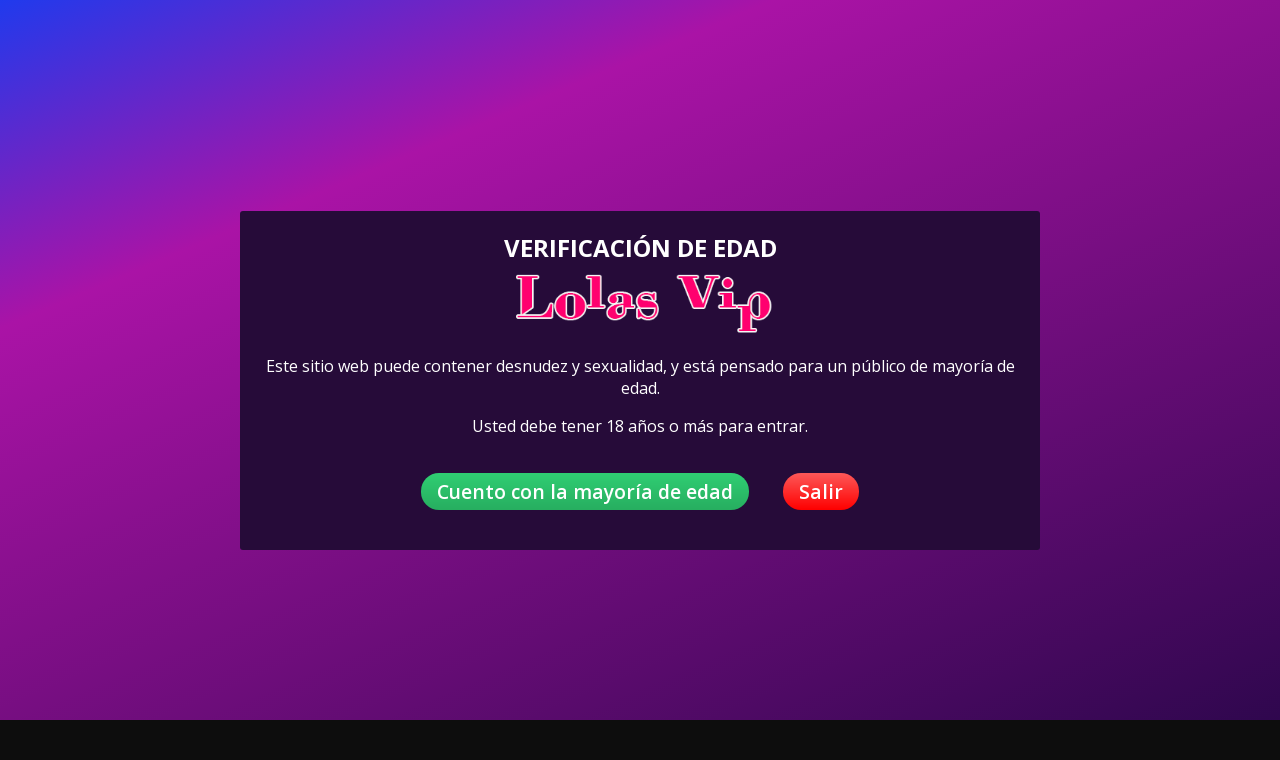

--- FILE ---
content_type: text/html; charset=UTF-8
request_url: https://escortsperuvian.com/escort/katiuska/
body_size: 16707
content:
<!DOCTYPE html>
<html dir="ltr" lang="es-PE" prefix="og: https://ogp.me/ns#">
<head>
	<meta charset="UTF-8">
	<meta name="viewport" content="width=device-width, height=device-height, initial-scale=1.0, maximum-scale=1.0, target-densityDpi=device-dpi, user-scalable=no">
	
	<link rel="profile" href="http://gmpg.org/xfn/11">
		<style>img:is([sizes="auto" i], [sizes^="auto," i]) { contain-intrinsic-size: 3000px 1500px }</style>
	
		<!-- All in One SEO 4.8.3.2 - aioseo.com -->
		<title>Katiuska - Kinesiologas Escorts Peru | Escorts Peruvian - Putas A1 Verificadas</title>
	<meta name="description" content="Katiuska 907941645, colombiana muy atractiva y con unos movimientos únicos. Hola, precioso, me llamo Katiuska, tengo 20 años y soy una encantadora kinesióloga independiente. Conmigo tendrás el mejor encuentro, donde te deleitaré con mi figura escultural y serás testigo de que soy una mujer muy ardiente, tierna y atractiva. Durante nuestra cita, vivirás un momento" />
	<meta name="robots" content="max-image-preview:large" />
	<meta name="author" content="Katiuska"/>
	<link rel="canonical" href="https://escortsperuvian.com/escort/katiuska/" />
	<meta name="generator" content="All in One SEO (AIOSEO) 4.8.3.2" />
		<meta property="og:locale" content="es_ES" />
		<meta property="og:site_name" content="Kinesiologas Escorts Peru | Escorts Peruvian - Putas A1  Verificadas - Las escorts y kinesiologas 100% verificadas y reales de Lima y todo el Perú." />
		<meta property="og:type" content="article" />
		<meta property="og:title" content="Katiuska - Kinesiologas Escorts Peru | Escorts Peruvian - Putas A1 Verificadas" />
		<meta property="og:description" content="Katiuska 907941645, colombiana muy atractiva y con unos movimientos únicos. Hola, precioso, me llamo Katiuska, tengo 20 años y soy una encantadora kinesióloga independiente. Conmigo tendrás el mejor encuentro, donde te deleitaré con mi figura escultural y serás testigo de que soy una mujer muy ardiente, tierna y atractiva. Durante nuestra cita, vivirás un momento" />
		<meta property="og:url" content="https://escortsperuvian.com/escort/katiuska/" />
		<meta property="og:image" content="https://escortsperuvian.com/wp-content/uploads/2022/07/marca-de-agua.png" />
		<meta property="og:image:secure_url" content="https://escortsperuvian.com/wp-content/uploads/2022/07/marca-de-agua.png" />
		<meta property="og:image:width" content="400" />
		<meta property="og:image:height" content="79" />
		<meta property="article:published_time" content="2024-02-01T21:41:54+00:00" />
		<meta property="article:modified_time" content="2024-05-03T21:15:40+00:00" />
		<meta name="twitter:card" content="summary_large_image" />
		<meta name="twitter:title" content="Katiuska - Kinesiologas Escorts Peru | Escorts Peruvian - Putas A1 Verificadas" />
		<meta name="twitter:description" content="Katiuska 907941645, colombiana muy atractiva y con unos movimientos únicos. Hola, precioso, me llamo Katiuska, tengo 20 años y soy una encantadora kinesióloga independiente. Conmigo tendrás el mejor encuentro, donde te deleitaré con mi figura escultural y serás testigo de que soy una mujer muy ardiente, tierna y atractiva. Durante nuestra cita, vivirás un momento" />
		<meta name="twitter:image" content="https://escortsperuvian.com/wp-content/uploads/2022/07/marca-de-agua.png" />
		<script type="application/ld+json" class="aioseo-schema">
			{"@context":"https:\/\/schema.org","@graph":[{"@type":"BreadcrumbList","@id":"https:\/\/escortsperuvian.com\/escort\/katiuska\/#breadcrumblist","itemListElement":[{"@type":"ListItem","@id":"https:\/\/escortsperuvian.com#listItem","position":1,"name":"Inicio","item":"https:\/\/escortsperuvian.com","nextItem":{"@type":"ListItem","@id":"https:\/\/escortsperuvian.com\/escort\/#listItem","name":"Escort"}},{"@type":"ListItem","@id":"https:\/\/escortsperuvian.com\/escort\/#listItem","position":2,"name":"Escort","item":"https:\/\/escortsperuvian.com\/escort\/","nextItem":{"@type":"ListItem","@id":"https:\/\/escortsperuvian.com\/escorts-from\/lima-metroplitana\/#listItem","name":"Lima"},"previousItem":{"@type":"ListItem","@id":"https:\/\/escortsperuvian.com#listItem","name":"Inicio"}},{"@type":"ListItem","@id":"https:\/\/escortsperuvian.com\/escorts-from\/lima-metroplitana\/#listItem","position":3,"name":"Lima","item":"https:\/\/escortsperuvian.com\/escorts-from\/lima-metroplitana\/","nextItem":{"@type":"ListItem","@id":"https:\/\/escortsperuvian.com\/escorts-from\/lima-metroplitana\/santiago-de-surco\/#listItem","name":"Surco"},"previousItem":{"@type":"ListItem","@id":"https:\/\/escortsperuvian.com\/escort\/#listItem","name":"Escort"}},{"@type":"ListItem","@id":"https:\/\/escortsperuvian.com\/escorts-from\/lima-metroplitana\/santiago-de-surco\/#listItem","position":4,"name":"Surco","item":"https:\/\/escortsperuvian.com\/escorts-from\/lima-metroplitana\/santiago-de-surco\/","nextItem":{"@type":"ListItem","@id":"https:\/\/escortsperuvian.com\/escort\/katiuska\/#listItem","name":"Katiuska"},"previousItem":{"@type":"ListItem","@id":"https:\/\/escortsperuvian.com\/escorts-from\/lima-metroplitana\/#listItem","name":"Lima"}},{"@type":"ListItem","@id":"https:\/\/escortsperuvian.com\/escort\/katiuska\/#listItem","position":5,"name":"Katiuska","previousItem":{"@type":"ListItem","@id":"https:\/\/escortsperuvian.com\/escorts-from\/lima-metroplitana\/santiago-de-surco\/#listItem","name":"Surco"}}]},{"@type":"Organization","@id":"https:\/\/escortsperuvian.com\/#organization","name":"Escorts Peru | Escorts Peruvian","description":"Las escorts y kinesiologas 100% verificadas y reales de Lima y todo el Per\u00fa.","url":"https:\/\/escortsperuvian.com\/","logo":{"@type":"ImageObject","url":"https:\/\/escortsperuvian.com\/wp-content\/uploads\/2022\/07\/marca-de-agua.png","@id":"https:\/\/escortsperuvian.com\/escort\/katiuska\/#organizationLogo","width":400,"height":79},"image":{"@id":"https:\/\/escortsperuvian.com\/escort\/katiuska\/#organizationLogo"}},{"@type":"Person","@id":"https:\/\/escortsperuvian.com\/author\/katiuska\/#author","url":"https:\/\/escortsperuvian.com\/author\/katiuska\/","name":"Katiuska","image":{"@type":"ImageObject","@id":"https:\/\/escortsperuvian.com\/escort\/katiuska\/#authorImage","url":"https:\/\/secure.gravatar.com\/avatar\/02e7b1ed2f83df51a574c0a2787ec9a582268d8cbbe2b8e1b54f811073da8afe?s=96&d=mm&r=g","width":96,"height":96,"caption":"Katiuska"}},{"@type":"WebPage","@id":"https:\/\/escortsperuvian.com\/escort\/katiuska\/#webpage","url":"https:\/\/escortsperuvian.com\/escort\/katiuska\/","name":"Katiuska - Kinesiologas Escorts Peru | Escorts Peruvian - Putas A1 Verificadas","description":"Katiuska 907941645, colombiana muy atractiva y con unos movimientos \u00fanicos. Hola, precioso, me llamo Katiuska, tengo 20 a\u00f1os y soy una encantadora kinesi\u00f3loga independiente. Conmigo tendr\u00e1s el mejor encuentro, donde te deleitar\u00e9 con mi figura escultural y ser\u00e1s testigo de que soy una mujer muy ardiente, tierna y atractiva. Durante nuestra cita, vivir\u00e1s un momento","inLanguage":"es-PE","isPartOf":{"@id":"https:\/\/escortsperuvian.com\/#website"},"breadcrumb":{"@id":"https:\/\/escortsperuvian.com\/escort\/katiuska\/#breadcrumblist"},"author":{"@id":"https:\/\/escortsperuvian.com\/author\/katiuska\/#author"},"creator":{"@id":"https:\/\/escortsperuvian.com\/author\/katiuska\/#author"},"datePublished":"2024-02-01T16:41:54-05:00","dateModified":"2024-05-03T16:15:40-05:00"},{"@type":"WebSite","@id":"https:\/\/escortsperuvian.com\/#website","url":"https:\/\/escortsperuvian.com\/","name":"Kinesiologas Escorts Peru | Escorts Peruvian - Putas A1  Verificadas","description":"Las escorts y kinesiologas 100% verificadas y reales de Lima y todo el Per\u00fa.","inLanguage":"es-PE","publisher":{"@id":"https:\/\/escortsperuvian.com\/#organization"}}]}
		</script>
		<!-- All in One SEO -->

<link rel='dns-prefetch' href='//www.google.com' />
<link rel='dns-prefetch' href='//fonts.googleapis.com' />

<style id='classic-theme-styles-inline-css' type='text/css'>
/*! This file is auto-generated */
.wp-block-button__link{color:#fff;background-color:#32373c;border-radius:9999px;box-shadow:none;text-decoration:none;padding:calc(.667em + 2px) calc(1.333em + 2px);font-size:1.125em}.wp-block-file__button{background:#32373c;color:#fff;text-decoration:none}
</style>
<style id='global-styles-inline-css' type='text/css'>
:root{--wp--preset--aspect-ratio--square: 1;--wp--preset--aspect-ratio--4-3: 4/3;--wp--preset--aspect-ratio--3-4: 3/4;--wp--preset--aspect-ratio--3-2: 3/2;--wp--preset--aspect-ratio--2-3: 2/3;--wp--preset--aspect-ratio--16-9: 16/9;--wp--preset--aspect-ratio--9-16: 9/16;--wp--preset--color--black: #000000;--wp--preset--color--cyan-bluish-gray: #abb8c3;--wp--preset--color--white: #ffffff;--wp--preset--color--pale-pink: #f78da7;--wp--preset--color--vivid-red: #cf2e2e;--wp--preset--color--luminous-vivid-orange: #ff6900;--wp--preset--color--luminous-vivid-amber: #fcb900;--wp--preset--color--light-green-cyan: #7bdcb5;--wp--preset--color--vivid-green-cyan: #00d084;--wp--preset--color--pale-cyan-blue: #8ed1fc;--wp--preset--color--vivid-cyan-blue: #0693e3;--wp--preset--color--vivid-purple: #9b51e0;--wp--preset--gradient--vivid-cyan-blue-to-vivid-purple: linear-gradient(135deg,rgba(6,147,227,1) 0%,rgb(155,81,224) 100%);--wp--preset--gradient--light-green-cyan-to-vivid-green-cyan: linear-gradient(135deg,rgb(122,220,180) 0%,rgb(0,208,130) 100%);--wp--preset--gradient--luminous-vivid-amber-to-luminous-vivid-orange: linear-gradient(135deg,rgba(252,185,0,1) 0%,rgba(255,105,0,1) 100%);--wp--preset--gradient--luminous-vivid-orange-to-vivid-red: linear-gradient(135deg,rgba(255,105,0,1) 0%,rgb(207,46,46) 100%);--wp--preset--gradient--very-light-gray-to-cyan-bluish-gray: linear-gradient(135deg,rgb(238,238,238) 0%,rgb(169,184,195) 100%);--wp--preset--gradient--cool-to-warm-spectrum: linear-gradient(135deg,rgb(74,234,220) 0%,rgb(151,120,209) 20%,rgb(207,42,186) 40%,rgb(238,44,130) 60%,rgb(251,105,98) 80%,rgb(254,248,76) 100%);--wp--preset--gradient--blush-light-purple: linear-gradient(135deg,rgb(255,206,236) 0%,rgb(152,150,240) 100%);--wp--preset--gradient--blush-bordeaux: linear-gradient(135deg,rgb(254,205,165) 0%,rgb(254,45,45) 50%,rgb(107,0,62) 100%);--wp--preset--gradient--luminous-dusk: linear-gradient(135deg,rgb(255,203,112) 0%,rgb(199,81,192) 50%,rgb(65,88,208) 100%);--wp--preset--gradient--pale-ocean: linear-gradient(135deg,rgb(255,245,203) 0%,rgb(182,227,212) 50%,rgb(51,167,181) 100%);--wp--preset--gradient--electric-grass: linear-gradient(135deg,rgb(202,248,128) 0%,rgb(113,206,126) 100%);--wp--preset--gradient--midnight: linear-gradient(135deg,rgb(2,3,129) 0%,rgb(40,116,252) 100%);--wp--preset--font-size--small: 13px;--wp--preset--font-size--medium: 20px;--wp--preset--font-size--large: 36px;--wp--preset--font-size--x-large: 42px;--wp--preset--spacing--20: 0.44rem;--wp--preset--spacing--30: 0.67rem;--wp--preset--spacing--40: 1rem;--wp--preset--spacing--50: 1.5rem;--wp--preset--spacing--60: 2.25rem;--wp--preset--spacing--70: 3.38rem;--wp--preset--spacing--80: 5.06rem;--wp--preset--shadow--natural: 6px 6px 9px rgba(0, 0, 0, 0.2);--wp--preset--shadow--deep: 12px 12px 50px rgba(0, 0, 0, 0.4);--wp--preset--shadow--sharp: 6px 6px 0px rgba(0, 0, 0, 0.2);--wp--preset--shadow--outlined: 6px 6px 0px -3px rgba(255, 255, 255, 1), 6px 6px rgba(0, 0, 0, 1);--wp--preset--shadow--crisp: 6px 6px 0px rgba(0, 0, 0, 1);}:where(.is-layout-flex){gap: 0.5em;}:where(.is-layout-grid){gap: 0.5em;}body .is-layout-flex{display: flex;}.is-layout-flex{flex-wrap: wrap;align-items: center;}.is-layout-flex > :is(*, div){margin: 0;}body .is-layout-grid{display: grid;}.is-layout-grid > :is(*, div){margin: 0;}:where(.wp-block-columns.is-layout-flex){gap: 2em;}:where(.wp-block-columns.is-layout-grid){gap: 2em;}:where(.wp-block-post-template.is-layout-flex){gap: 1.25em;}:where(.wp-block-post-template.is-layout-grid){gap: 1.25em;}.has-black-color{color: var(--wp--preset--color--black) !important;}.has-cyan-bluish-gray-color{color: var(--wp--preset--color--cyan-bluish-gray) !important;}.has-white-color{color: var(--wp--preset--color--white) !important;}.has-pale-pink-color{color: var(--wp--preset--color--pale-pink) !important;}.has-vivid-red-color{color: var(--wp--preset--color--vivid-red) !important;}.has-luminous-vivid-orange-color{color: var(--wp--preset--color--luminous-vivid-orange) !important;}.has-luminous-vivid-amber-color{color: var(--wp--preset--color--luminous-vivid-amber) !important;}.has-light-green-cyan-color{color: var(--wp--preset--color--light-green-cyan) !important;}.has-vivid-green-cyan-color{color: var(--wp--preset--color--vivid-green-cyan) !important;}.has-pale-cyan-blue-color{color: var(--wp--preset--color--pale-cyan-blue) !important;}.has-vivid-cyan-blue-color{color: var(--wp--preset--color--vivid-cyan-blue) !important;}.has-vivid-purple-color{color: var(--wp--preset--color--vivid-purple) !important;}.has-black-background-color{background-color: var(--wp--preset--color--black) !important;}.has-cyan-bluish-gray-background-color{background-color: var(--wp--preset--color--cyan-bluish-gray) !important;}.has-white-background-color{background-color: var(--wp--preset--color--white) !important;}.has-pale-pink-background-color{background-color: var(--wp--preset--color--pale-pink) !important;}.has-vivid-red-background-color{background-color: var(--wp--preset--color--vivid-red) !important;}.has-luminous-vivid-orange-background-color{background-color: var(--wp--preset--color--luminous-vivid-orange) !important;}.has-luminous-vivid-amber-background-color{background-color: var(--wp--preset--color--luminous-vivid-amber) !important;}.has-light-green-cyan-background-color{background-color: var(--wp--preset--color--light-green-cyan) !important;}.has-vivid-green-cyan-background-color{background-color: var(--wp--preset--color--vivid-green-cyan) !important;}.has-pale-cyan-blue-background-color{background-color: var(--wp--preset--color--pale-cyan-blue) !important;}.has-vivid-cyan-blue-background-color{background-color: var(--wp--preset--color--vivid-cyan-blue) !important;}.has-vivid-purple-background-color{background-color: var(--wp--preset--color--vivid-purple) !important;}.has-black-border-color{border-color: var(--wp--preset--color--black) !important;}.has-cyan-bluish-gray-border-color{border-color: var(--wp--preset--color--cyan-bluish-gray) !important;}.has-white-border-color{border-color: var(--wp--preset--color--white) !important;}.has-pale-pink-border-color{border-color: var(--wp--preset--color--pale-pink) !important;}.has-vivid-red-border-color{border-color: var(--wp--preset--color--vivid-red) !important;}.has-luminous-vivid-orange-border-color{border-color: var(--wp--preset--color--luminous-vivid-orange) !important;}.has-luminous-vivid-amber-border-color{border-color: var(--wp--preset--color--luminous-vivid-amber) !important;}.has-light-green-cyan-border-color{border-color: var(--wp--preset--color--light-green-cyan) !important;}.has-vivid-green-cyan-border-color{border-color: var(--wp--preset--color--vivid-green-cyan) !important;}.has-pale-cyan-blue-border-color{border-color: var(--wp--preset--color--pale-cyan-blue) !important;}.has-vivid-cyan-blue-border-color{border-color: var(--wp--preset--color--vivid-cyan-blue) !important;}.has-vivid-purple-border-color{border-color: var(--wp--preset--color--vivid-purple) !important;}.has-vivid-cyan-blue-to-vivid-purple-gradient-background{background: var(--wp--preset--gradient--vivid-cyan-blue-to-vivid-purple) !important;}.has-light-green-cyan-to-vivid-green-cyan-gradient-background{background: var(--wp--preset--gradient--light-green-cyan-to-vivid-green-cyan) !important;}.has-luminous-vivid-amber-to-luminous-vivid-orange-gradient-background{background: var(--wp--preset--gradient--luminous-vivid-amber-to-luminous-vivid-orange) !important;}.has-luminous-vivid-orange-to-vivid-red-gradient-background{background: var(--wp--preset--gradient--luminous-vivid-orange-to-vivid-red) !important;}.has-very-light-gray-to-cyan-bluish-gray-gradient-background{background: var(--wp--preset--gradient--very-light-gray-to-cyan-bluish-gray) !important;}.has-cool-to-warm-spectrum-gradient-background{background: var(--wp--preset--gradient--cool-to-warm-spectrum) !important;}.has-blush-light-purple-gradient-background{background: var(--wp--preset--gradient--blush-light-purple) !important;}.has-blush-bordeaux-gradient-background{background: var(--wp--preset--gradient--blush-bordeaux) !important;}.has-luminous-dusk-gradient-background{background: var(--wp--preset--gradient--luminous-dusk) !important;}.has-pale-ocean-gradient-background{background: var(--wp--preset--gradient--pale-ocean) !important;}.has-electric-grass-gradient-background{background: var(--wp--preset--gradient--electric-grass) !important;}.has-midnight-gradient-background{background: var(--wp--preset--gradient--midnight) !important;}.has-small-font-size{font-size: var(--wp--preset--font-size--small) !important;}.has-medium-font-size{font-size: var(--wp--preset--font-size--medium) !important;}.has-large-font-size{font-size: var(--wp--preset--font-size--large) !important;}.has-x-large-font-size{font-size: var(--wp--preset--font-size--x-large) !important;}
:where(.wp-block-post-template.is-layout-flex){gap: 1.25em;}:where(.wp-block-post-template.is-layout-grid){gap: 1.25em;}
:where(.wp-block-columns.is-layout-flex){gap: 2em;}:where(.wp-block-columns.is-layout-grid){gap: 2em;}
:root :where(.wp-block-pullquote){font-size: 1.5em;line-height: 1.6;}
</style>
<link rel='stylesheet' id='woocommerce-layout-css' href='https://escortsperuvian.com/wp-content/plugins/woocommerce/assets/css/woocommerce-layout.css?ver=10.4.3' type='text/css' media='all' />
<link rel='stylesheet' id='woocommerce-smallscreen-css' href='https://escortsperuvian.com/wp-content/plugins/woocommerce/assets/css/woocommerce-smallscreen.css?ver=10.4.3' type='text/css' media='only screen and (max-width: 768px)' />
<link rel='stylesheet' id='woocommerce-general-css' href='https://escortsperuvian.com/wp-content/plugins/woocommerce/assets/css/woocommerce.css?ver=10.4.3' type='text/css' media='all' />
<style id='woocommerce-inline-inline-css' type='text/css'>
.woocommerce form .form-row .required { visibility: visible; }
</style>
<link rel='stylesheet' id='open-sans-font-css' href='//fonts.googleapis.com/css?family=Open+Sans%3A400%2C600%2C700&#038;display=swap&#038;ver=6.8.3' type='text/css' media='all' />
<link rel='stylesheet' id='main-css-file-css' href='https://escortsperuvian.com/wp-content/themes/escortwp/style.css?ver=6.8.3' type='text/css' media='all' />
<link rel='stylesheet' id='icon-font-css' href='https://escortsperuvian.com/wp-content/themes/escortwp/css/icon-font/style.css?ver=6.8.3' type='text/css' media='all' />
<link rel='stylesheet' id='responsive-css' href='https://escortsperuvian.com/wp-content/themes/escortwp/css/responsive.css?ver=6.8.3' type='text/css' media='all' />
<link rel='stylesheet' id='select2-css' href='https://escortsperuvian.com/wp-content/plugins/woocommerce/assets/css/select2.css?ver=10.4.3' type='text/css' media='all' />
<link rel='stylesheet' id='jquery-fancybox-css' href='https://escortsperuvian.com/wp-content/themes/escortwp/css/jquery.fancybox.min.css?ver=6.8.3' type='text/css' media='all' />
<link rel='stylesheet' id='owl-carousel-css-css' href='https://escortsperuvian.com/wp-content/themes/escortwp/css/owl.carousel.min.css?ver=6.8.3' type='text/css' media='all' />
<script type="text/javascript" src="https://escortsperuvian.com/wp-includes/js/jquery/jquery.min.js?ver=3.7.1" id="jquery-core-js"></script>
<script type="text/javascript" src="https://escortsperuvian.com/wp-includes/js/jquery/jquery-migrate.min.js?ver=3.4.1" id="jquery-migrate-js"></script>
<script type="text/javascript" src="https://escortsperuvian.com/wp-content/plugins/woocommerce/assets/js/jquery-blockui/jquery.blockUI.min.js?ver=2.7.0-wc.10.4.3" id="wc-jquery-blockui-js" defer="defer" data-wp-strategy="defer"></script>
<script type="text/javascript" id="wc-add-to-cart-js-extra">
/* <![CDATA[ */
var wc_add_to_cart_params = {"ajax_url":"\/wp-admin\/admin-ajax.php","wc_ajax_url":"\/?wc-ajax=%%endpoint%%","i18n_view_cart":"View cart","cart_url":"https:\/\/escortsperuvian.com\/carrito\/","is_cart":"","cart_redirect_after_add":"no"};
/* ]]> */
</script>
<script type="text/javascript" src="https://escortsperuvian.com/wp-content/plugins/woocommerce/assets/js/frontend/add-to-cart.min.js?ver=10.4.3" id="wc-add-to-cart-js" defer="defer" data-wp-strategy="defer"></script>
<script type="text/javascript" src="https://escortsperuvian.com/wp-content/plugins/woocommerce/assets/js/js-cookie/js.cookie.min.js?ver=2.1.4-wc.10.4.3" id="wc-js-cookie-js" defer="defer" data-wp-strategy="defer"></script>
<script type="text/javascript" id="woocommerce-js-extra">
/* <![CDATA[ */
var woocommerce_params = {"ajax_url":"\/wp-admin\/admin-ajax.php","wc_ajax_url":"\/?wc-ajax=%%endpoint%%","i18n_password_show":"Show password","i18n_password_hide":"Hide password"};
/* ]]> */
</script>
<script type="text/javascript" src="https://escortsperuvian.com/wp-content/plugins/woocommerce/assets/js/frontend/woocommerce.min.js?ver=10.4.3" id="woocommerce-js" defer="defer" data-wp-strategy="defer"></script>
<script type="text/javascript" src="https://escortsperuvian.com/wp-content/plugins/woocommerce/assets/js/select2/select2.full.min.js?ver=4.0.3-wc.10.4.3" id="wc-select2-js" defer="defer" data-wp-strategy="defer"></script>
<script type="text/javascript" src="https://escortsperuvian.com/wp-content/themes/escortwp/js/dolceescort.js?ver=6.8.3" id="dolcejs-js"></script>
<script type="text/javascript" src="https://escortsperuvian.com/wp-content/themes/escortwp/js/jquery.uploadifive.min.js?ver=6.8.3" id="jquery-uploadifive-js"></script>
<script type="text/javascript" src="https://escortsperuvian.com/wp-content/themes/escortwp/js/jquery.mobile.custom.min.js?ver=6.8.3" id="jquery-mobile-custom-js"></script>
<script type="text/javascript" src="https://escortsperuvian.com/wp-content/themes/escortwp/js/checkator.jquery.js?ver=6.8.3" id="checkator-js"></script>
<script type="text/javascript" src="https://escortsperuvian.com/wp-content/themes/escortwp/js/jquery.fancybox.min.js?ver=6.8.3" id="jquery-fancybox-js"></script>
<script type="text/javascript" src="//www.google.com/recaptcha/api.js?ver=6.8.3" id="reCAPTCHA-js"></script>
<script type="text/javascript" src="https://escortsperuvian.com/wp-content/themes/escortwp/js/owl.carousel.min.js?ver=6.8.3" id="owl-carousel-js-js"></script>
<link rel='shortlink' href='https://escortsperuvian.com/?p=2671' />
<link rel="alternate" title="oEmbed (JSON)" type="application/json+oembed" href="https://escortsperuvian.com/wp-json/oembed/1.0/embed?url=https%3A%2F%2Fescortsperuvian.com%2Fescort%2Fkatiuska%2F" />
<link rel="alternate" title="oEmbed (XML)" type="text/xml+oembed" href="https://escortsperuvian.com/wp-json/oembed/1.0/embed?url=https%3A%2F%2Fescortsperuvian.com%2Fescort%2Fkatiuska%2F&#038;format=xml" />
	<noscript><style>.woocommerce-product-gallery{ opacity: 1 !important; }</style></noscript>
	<link rel="icon" href="https://escortsperuvian.com/wp-content/uploads/2022/08/cropped-favicon2-32x32.jpg" sizes="32x32" />
<link rel="icon" href="https://escortsperuvian.com/wp-content/uploads/2022/08/cropped-favicon2-192x192.jpg" sizes="192x192" />
<link rel="apple-touch-icon" href="https://escortsperuvian.com/wp-content/uploads/2022/08/cropped-favicon2-180x180.jpg" />
<meta name="msapplication-TileImage" content="https://escortsperuvian.com/wp-content/uploads/2022/08/cropped-favicon2-270x270.jpg" />
</head>
<body class="wp-singular escort-template-default single single-escort postid-2671 wp-theme-escortwp theme-escortwp woocommerce-no-js single-profile-page isphone">
<header>
	<div class="header-top-bar">
		<div class="logo l">
	        	    	<h1 class="l"><a href="https://escortsperuvian.com/" title="Kinesiologas Escorts Peru | Escorts Peruvian - Putas A1  Verificadas"><img class="l" src="https://escortsperuvian.com/wp-content/uploads/1753897098534.png" alt="Kinesiologas Escorts Peru | Escorts Peruvian - Putas A1  Verificadas" /></a></h1>
	    </div> <!-- logo -->

		<nav class="header-nav l">
				           	<ul class="header-menu vcenter l">
	               	<li><a href="https://escortsperuvian.com/" title="Kinesiologas Escorts Peru | Escorts Peruvian &#8211; Putas A1  Verificadas">Home</a></li>
	                <li class="">
	                	<a href="https://escortsperuvian.com/all-escorts/">Escorts</a>
	                    <ul>
							<li><a href="https://escortsperuvian.com/female-escorts/">Femenino</a></li>	                        	                        <li><a href="https://escortsperuvian.com/independent-escorts/">Independiente</a></li>
	                        <li><a href="https://escortsperuvian.com/verified-escorts/">Verificada</a></li>
	                        	                        <li><a href="https://escortsperuvian.com/online-escorts/">En línea</a></li>
	                    </ul>
	                    <div class="clear"></div>
	                </li>
						                										<li><a href="https://escortsperuvian.com/reviews/">Escort Reseñas</a></li>
																				<li><a href="https://escortsperuvian.com/blog/">Nuestro Blog</a></li>
										<li><a href="https://escortsperuvian.com/contact-us/">Contactar</a></li>
				</ul>
					</nav> <!-- header-nav -->
		<div class="hamburger-menu rad25"><span class="icon icon-menu"></span><span class="label">Menú</span></div>

    	<div class="subnav-menu-wrapper r">
	    	<ul class="subnav-menu vcenter r">
									<li class="subnav-menu-btn register-btn"><a href="https://escortsperuvian.com/registration/"><span class="icon icon-user"></span>Registro</a></li>
					<li class="subnav-menu-btn login-btn"><a href="https://escortsperuvian.com/wp-login.php?redirect_to=https%3A%2F%2Fescortsperuvian.com%3A443%2Fescort%2Fkatiuska%2F"><span class="icon icon-key-outline"></span>Login</a></li>
																		<li class="subnav-menu-icon"><a href="https://escortsperuvian.com/search-for-escorts/" title="Búsqueda"><span class="icon icon-search"></span></a></li>
					<li class="subnav-menu-icon"><a href="https://escortsperuvian.com/contact-us/" title="Contactar"><span class="icon icon-mail"></span></a></li>
	        </ul>
        </div> <!-- subnav-menu-wrapper -->
    	<div class="clear"></div>
	</div> <!-- header-top-bar -->

    
	</header> <!-- header -->

<div class="all all-body">
<div class="contentwrapper">
	<div class="body">
		<div class="bodybox profile-page">
						
			<script type="text/javascript">
			jQuery(document).ready(function($) {
				//add or remove from favorites
				$('.favbutton').on('click', function(){
					var escortid = $(this).attr('id');
					$('.favbutton').toggle();
					$.ajax({
						type: "GET",
						url: "https://escortsperuvian.com/wp-content/themes/escortwp/ajax/add-remove-favorites.php",
						data: "id=" + escortid
					});
				});

				$('.addreview-button').on('click', function(){
					$('.addreviewform').slideDown("slow");
					$('.addreview').slideUp("slow");
					$('html,body').animate({ scrollTop: $('.addreviewform').offset().top }, { duration: 'slow', easing: 'swing'});
				});
			    if(window.location.hash == "#addreview") {
					// $('.addreviewform, .addreview').slideToggle("slow");
					$('html,body').animate({ scrollTop: $('#addreviewsection').offset().top }, { duration: 'slow', easing: 'swing'});
				}
				$('.addreviewform .closebtn').on('click', function(){
					$('.addreviewform, .addreview').slideToggle("slow");
				});

				count_review_text('#reviewtext');
				$("#reviewtext").keyup(function() {
					count_review_text($(this));
				});
				function count_review_text(t) {
					if (!$(t).length) {
						return false;
					}
					var charlimit = 1000;
					var box = $(t).val();
					var main = box.length * 100;
					var value = (main / charlimit);
					var count = charlimit - box.length;
					var boxremove = box.substring(0, charlimit);
					var ourtextarea = $(t);

					$('.charcount').show('slow');
					if(box.length <= charlimit) {
						$('#count').html(count);
						$("#reviewtext")
						$('#bar').animate( {
							"width": value+'%',
						}, 1);
					} else {
						$('#reviewtext').val(boxremove);
			            ourtextarea.scrollTop(
			                ourtextarea[0].scrollHeight - ourtextarea.height()
			            );
					}
					return false;
				}

				$('.sendemail').on('click', function(){
					$('.escortcontact').slideToggle("slow");
					$(this).slideToggle("slow");
				});
			    if(window.location.hash == "#contactform") {
					$('html,body').animate({ scrollTop: $('.escortcontact').offset().top }, { duration: 'slow', easing: 'swing'});
				}
				$('.escortcontact .closebtn').on('click', function(){
					$('.escortcontact').slideToggle("slow");
					$('.sendemail').slideToggle("slow");
				});


				$('.girlinfo .hide-outcall').hide();			});
			</script>
					    <div class="girlsingle" itemscope itemtype ="http://schema.org/Person">
		    <div class="profile-header">
		    	<div class="profile-header-name text-center l">
			    	<h3 class="profile-title" title="Katiuska" itemprop="name">Katiuska</h3>
			        <div class="girlsinglelabels">
						<span class="greendegrade rad25">VERIFICADA</span>					</div> <!-- girlsinglelabels -->
			    					</div> <!-- profile-header-name -->
				<div class="profile-header-name-info rad5 r">
					<div class="section-box"><span class="valuecolumn">165</span><b>cm</b></div><div class="section-box"><span class="valuecolumn">55</span><b>kg</b></div>					<div class="section-box"><span class="valuecolumn">22</span><b>años</b></div>
				</div>
											<div class="phone-box r">
								<div class="label">Llámame</div>
								<a class="" href="tel:+51907941645" itemprop="telephone"><span class="icon icon-phone"></span>+51907941645</a>
							</div>
														<div class="available-on r">
								<div class="label">Escribeme</div>
								<a href="https://wa.me/51907941645?text=Hola%2C+vi+tu+perfil+en+https%3A%2F%2Fescortsperuvian.com"><span class="icon icon-whatsapp"></span></a>							</div> <!-- available-on -->
																	<div class="clear10"></div>
			</div> <!-- profile-header -->

						
						<div class="clear10"></div>
            <div class="thumbs" itemscope itemtype="http://schema.org/ImageGallery">
				<div class="profile-img-thumb-wrapper"><div class="profile-img-thumb" id="2672" itemprop="image" itemscope itemtype="http://schema.org/ImageObject"><a href="https://escortsperuvian.com/wp-content/uploads/1706823714187/17068237478467.jpg" data-fancybox="profile-photo" itemprop="contentURL"><img data-original-url="https://escortsperuvian.com/wp-content/uploads/1706823714187/17068237478467-280x415.jpg" class="mobile-ready-img rad3" alt="Katiuska" data-responsive-img-url="https://escortsperuvian.com/wp-content/uploads/1706823714187/17068237478467-278x490.jpg" itemprop="thumbnailUrl" /></a></div></div>
<div class="profile-img-thumb-wrapper"><div class="profile-img-thumb" id="2673" itemprop="image" itemscope itemtype="http://schema.org/ImageObject"><a href="https://escortsperuvian.com/wp-content/uploads/1706823714187/17068237477855.jpg" data-fancybox="profile-photo" itemprop="contentURL"><img data-original-url="https://escortsperuvian.com/wp-content/uploads/1706823714187/17068237477855-280x415.jpg" class="mobile-ready-img rad3" alt="Katiuska" data-responsive-img-url="https://escortsperuvian.com/wp-content/uploads/1706823714187/17068237477855-314x490.jpg" itemprop="thumbnailUrl" /></a></div></div>
<div class="profile-img-thumb-wrapper"><div class="profile-img-thumb" id="2674" itemprop="image" itemscope itemtype="http://schema.org/ImageObject"><a href="https://escortsperuvian.com/wp-content/uploads/1706823714187/17068237477392.jpg" data-fancybox="profile-photo" itemprop="contentURL"><img data-original-url="https://escortsperuvian.com/wp-content/uploads/1706823714187/17068237477392-280x415.jpg" class="mobile-ready-img rad3" alt="Katiuska" data-responsive-img-url="https://escortsperuvian.com/wp-content/uploads/1706823714187/17068237477392-329x490.jpg" itemprop="thumbnailUrl" /></a></div></div>
<div class="profile-img-thumb-wrapper"><div class="profile-img-thumb" id="2675" itemprop="image" itemscope itemtype="http://schema.org/ImageObject"><a href="https://escortsperuvian.com/wp-content/uploads/1706823714187/17068237474371.jpg" data-fancybox="profile-photo" itemprop="contentURL"><img data-original-url="https://escortsperuvian.com/wp-content/uploads/1706823714187/17068237474371-280x415.jpg" class="mobile-ready-img rad3" alt="Katiuska" data-responsive-img-url="https://escortsperuvian.com/wp-content/uploads/1706823714187/17068237474371-276x490.jpg" itemprop="thumbnailUrl" /></a></div></div>
			</div> <!-- THUMBS -->

			<div class="clear20"></div>
			
						<div class="clear"></div>
            <div class="aboutme">
				<h4>Sobre mi:</h4>
				<b>22 años de edad <span itemprop="gender">Femenino</span> de <a href="https://escortsperuvian.com/escorts-from/lima-metroplitana/santiago-de-surco/" title="Surco">Surco</a>, <a href="https://escortsperuvian.com/escorts-from/lima-metroplitana/" title="Lima">Lima</a></b>
				                <div class="clear5"></div>
				Katiuska 907941645, colombiana muy atractiva y con unos movimientos únicos.<br />
<br />
Hola, precioso, me llamo Katiuska, tengo 20 años y soy una encantadora kinesióloga independiente. Conmigo tendrás el mejor encuentro, donde te deleitaré con mi figura escultural y serás testigo de que soy una mujer muy ardiente, tierna y atractiva.<br />
<br />
Durante nuestra cita, vivirás un momento muy placentero, en el que te llenaré de caricias y te haré delirar con mis ardientes movimientos. Además, gozarás de mis exquisitos masajes y también voy a cumplir tus deseos hasta dejarte satisfecho.<br />
<br />
Así que, no dejes pasar esta oportunidad, ven a conocerme y comprobar que soy la diosa erótica que siempre has deseado probar. Te espero en mi lugar discreto, ubicado en Surco, Lima Metropolitana, solo háblame por whatsapp al 907941645 y coordinamos, cariño, no tardes.                <div class="clear"></div>
			</div> <!-- ABOUT ME -->
            <div class="clear10"></div>

            <div class="girlinfo l">
	            <div class="girlinfo-section">
	            			                <div class="profilestarrating-wrapper">
		                	<div class="starrating"><div class="starrating_stars star0"></div></div>
			                <div class="clear5"></div>
			                <div class="label">Escort calificación</div>
			                <div class="clear"></div>
		                	<i>0 comentarios</i>
			                <div class="clear"></div>
		                </div>
		                <div class="clear10"></div>
		                <div class="clear10"></div>
	                	                	                <div class="clear"></div>
		        	<div class="section-box"><b>Disponibilidad</b><span class="valuecolumn">En mi departamento</span></div><div class="section-box"><b>Raza</b><span class="valuecolumn">Blanca</span></div><div class="section-box"><b>Color de pelo</b><span class="valuecolumn">Negra</span></div><div class="section-box"><b>Longitud del pelo</b><span class="valuecolumn">Largo</span></div><div class="section-box"><b>Tamaño del busto</b><span class="valuecolumn">Medio(B)</span></div><div class="section-box"><b itemprop="height">Altura</b><span class="valuecolumn">165cm</span></div><div class="section-box"><b itemprop="weight">Peso</b><span class="valuecolumn">55kg</span></div><div class="section-box"><b>Contextura</b><span class="valuecolumn">delgada</span></div><div class="section-box"><b>Looks</b><span class="valuecolumn">Ultra Sexy</span></div>				</div> <!-- girlinfo-section -->

				
				<div class="girlinfo-section">
	                <h4>Información de contacto:</h4>
	                <div class="clear"></div>
	                <div class="contact">
						<div itemprop="address" itemscope itemtype="http://schema.org/PostalAddress"><span class="b"><span class="b-label">Ciudad:</span></span><span class="valuecolumn"><a href="https://escortsperuvian.com/escorts-from/lima-metroplitana/santiago-de-surco/" title="Surco" itemprop="addressLocality">Surco</a></span><div class="clear"></div><span class="b"><span class="b-label">Ciudad:</span></span><span class="valuecolumn"><a href="https://escortsperuvian.com/escorts-from/lima-metroplitana/" title="Lima" itemprop="country">Lima</a></span><div class="clear"></div></div>	            	            	            	            	<span class="b"><span class="b-label">Teléfono:</span></span><span class="valuecolumn"><a href="tel:+51907941645" itemprop="telephone">+51907941645</a></span>
																<div class="clear"></div>
	            	            	<span class="b"><span class="b-label">Escribeme:</span></span>
	            	            	<span class="valuecolumn">
										<div class="available-on">
											<a class="" href="https://wa.me/51907941645?text=Hola%2C+vi+tu+perfil+en+https%3A%2F%2Fescortsperuvian.com"><span class="text-me-icon icon icon-whatsapp"></span></a>										</div> <!-- available-on -->
	            	            	</span>

							
	            	        	                            <div class="clear10"></div><a name="contactform"></a>
								<div class="text-center"><div class="sendemail center rad25 pinkbutton"><span class="icon-mail"></span>Envíeme un correo electrónico</div></div>
								<div class="clear"></div>
						<div class="escortcontact rad5 hide">
	<div class="rad25 redbutton closebtn r"><span class="label">Cerca de</span><span class="icon icon-cancel-circled r"></span></div>		    <form action="https://escortsperuvian.com/escort/katiuska/#contactform" method="post" class="form-styling">
		    <input type="hidden" name="action" value="contactform" />
			<input type="text" name="emails" value="" class="hide" />
						<div class="clear"></div>
			<div class="form-label col100">
				<label for="contactformemail">Correo electrónico <i>*</i></label>
			</div>
			<div class="form-input col100">
				<input type="text" name="contactformemail" id="contactformemail" class="input col100" value="" />
			</div>
			<div class="formseparator"></div>
			
			<div class="form-label col100">
				<label for="contactformmess">Mensaje <i>*</i></label>
				<small>Asegúrese de incluir su nombre y número de teléfono</small>
			</div>
			<div class="form-input col100">
								<textarea name="contactformmess" id="contactformmess" class="textarea col100" cols="8" rows="7"></textarea>
			</div> <div class="formseparator"></div>

		    			<div class="form-input col100">
				<div class="g-recaptcha" data-sitekey="6LdPxgUTAAAAALCNAbIL-5jLsUD_tBPOCIKrSLYK"></div>
			</div> <!-- message --> <div class="formseparator"></div>
		    
		    <div class="text-center"><input type="submit" name="submit" value="Enviar mensaje" class="pinkbutton rad3 center" /></div>
	    </form>
	</div> <!-- contact form -->						</div> <!-- CONTACT -->
				</div> <!-- girlinfo-section -->
        	</div> <!-- girlinfo -->

            <div class="girlinfo r">
            		            	<div class="girlinfo-section">
	            					            	<h4>Servicios:</h4>
			                <div class="services">
								<div><span class="icon-ok"></span>O-Level (sexo Oral)</div><div><span class="icon-ok"></span>Striptease / Baile erótico</div><div><span class="icon-ok"></span>El masaje erótico</div><div><span class="icon-ok"></span>Trío</div><div><span class="icon-ok"></span>Juguetes sexuales</div>			                </div> <!-- SERVICES -->
		                						
		            	
							                </div> <!-- girlinfo-section -->
                
								<div class="clear"></div>
            </div> <!-- GIRL INFO RIGHT -->
			<div class="clear20"></div>

			<div class="visitor-counter">perfil ver <span class="count rad25">462</span> veces</div>
							<div class="clear20"></div>
				<h4 class="l" id="addreviewsection">Comentarios:</h4>

								<div class="addreview-button rad25 pinkbutton r"><span class="icon-plus-circled"></span>Agregar una opinión</div>
				<div class="clear"></div>
								<div class="addreviewform registerform hide">
					<div class="err rad25">Usted necesita <a href="https://escortsperuvian.com/registration/">registro</a> o <a href="https://escortsperuvian.com/wp-login.php?redirect_to=https%3A%2F%2Fescortsperuvian.com%2Fescort%2Fkatiuska%2F">Login</a> ser capaz de publicar una revisión</div>				</div> <!-- ADD REVIEW FORM-->

				No hay comentarios todavía	<script type="text/javascript">
	jQuery(document).ready(function($) {
		$('.report-profile-wrapper .report-profile-button').on('click', function(event) {
			$(this).hide();
			$(this).siblings('.report-profile-reason-wrapper').fadeIn('100', function (){
				$('html, body').animate({ scrollTop: $('.report-profile-reason-wrapper').offset().top }, 150);
			})
		});
		$('.report-profile-reason-wrapper .closebtn').on('click', function(event) {
			$(this).parent().hide();
			$(this).parent().siblings('.report-profile-button').show();
		});

		$('.report-profile-wrapper .submit-button').on('click', function(){
			if($(this).hasClass('working')) {
				return false;
			} else {
				$(this).addClass('working');
			}

			$('.report-profile-wrapper .err').remove();
			var form = $('.report-profile-reason-form');
			var profileid = form.find('.report-form-field-id').val();
			var reason = form.find('.report-form-field-reason').val();
			var recaptcha = "";
						if(!reason) {
				$('.report-profile-wrapper .report-profile-reason-form').prepend('<div class="err rad5">Por favor, escriba un motivo de su informe de</div>');
				$(this).removeClass('working');
				return false;
			}
			$.ajax({
				type: "POST",
				url: "https://escortsperuvian.com/wp-content/themes/escortwp/ajax/send-profile-report.php",
				data: { profileid: profileid, reason: reason, 'g-recaptcha-response': recaptcha },
				cache: false,
				timeout: 20000, // in milliseconds
				success: function(raw_data) {
					var data = JSON.parse(raw_data);
					if(data.status == 'ok') {
						$('.report-profile-wrapper').html('<div class="ok rad5">'+data.msg+'</div>');
					} else {
						$('.report-profile-wrapper .report-profile-reason-form').prepend('<div class="err rad5">'+data.msg+'</div>');
					}
					$(this).removeClass('working');
				},
				error: function(request, status, err) {
					$(this).removeClass('working');
				}
			});
		});
	});
	</script>
	<div class="report-profile-wrapper">
		<div class="report-profile-button rad25 redbutton"><span class="icon icon-report"></span>Informe De Perfil</div>
		<div class="clear"></div>
		<div class="report-profile-reason-wrapper rad5">
			<div class="rad25 redbutton closebtn r"><span class="label">Cerca de</span><span class="icon icon-cancel-circled r"></span></div><div class="clear"></div>
			<div class="report-profile-reason-form form-styling">
		    	<input type="hidden" name="profile_id" class="report-form-field-id" value="2671" />
			    <div class="form-label col100">
					<label for="reason">Escribir una breve descripción de su informe:</label>
				</div>
				<div class="form-input col100">
			    	<input type="text" maxlength="300" name="reason" id="reason" class="report-form-field-reason input longinput col100" autocomplete="off" />
				</div> <!-- username -->
			    				<button class="submit-button rad25 greenbutton"><span class="icon icon-report"></span> <span class="label-normal">Enviar informe</span><span class="label-working">Envío</span></button>
			</div><!-- report-profile-reason-form -->
		</div><!-- report-profile-options -->
	</div><!-- report-profile-wrapper -->
	        </div> <!-- GIRL SINGLE -->
	</div> <!-- BODY BOX -->

    <div class="clear"></div>
</div> <!-- BODY -->
</div> <!-- contentwrapper -->

<div class="sidebar-left l">
	<div class="countries">
    	<h4>Escorts lista de ciudades<span class="dots">:</span><span class="icon icon-down-dir"></span></h4>
        <ul class="country-list">
				<li class="cat-item cat-item-243"><a href="https://escortsperuvian.com/escorts-from/arequipa/">Arequipa</a>
<ul class='children'>
	<li class="cat-item cat-item-244"><a href="https://escortsperuvian.com/escorts-from/arequipa/arequipa-arequipa/">Arequipa</a>
</li>
</ul>
</li>
	<li class="cat-item cat-item-272"><a href="https://escortsperuvian.com/escorts-from/cusco/">Cusco</a>
<ul class='children'>
	<li class="cat-item cat-item-273"><a href="https://escortsperuvian.com/escorts-from/cusco/cusco-cusco/">Cusco</a>
</li>
</ul>
</li>
	<li class="cat-item cat-item-264"><a href="https://escortsperuvian.com/escorts-from/la-libertad/">La Libertad</a>
<ul class='children'>
	<li class="cat-item cat-item-265"><a href="https://escortsperuvian.com/escorts-from/la-libertad/trujillo/">Trujillo</a>
</li>
</ul>
</li>
	<li class="cat-item cat-item-240"><a href="https://escortsperuvian.com/escorts-from/lima-metroplitana/">Lima</a>
<ul class='children'>
	<li class="cat-item cat-item-253"><a href="https://escortsperuvian.com/escorts-from/lima-metroplitana/barranco/">Barranco</a>
</li>
	<li class="cat-item cat-item-310"><a href="https://escortsperuvian.com/escorts-from/lima-metroplitana/cercado/">Cercado</a>
</li>
	<li class="cat-item cat-item-254"><a href="https://escortsperuvian.com/escorts-from/lima-metroplitana/chorrillos/">Chorrillos</a>
</li>
	<li class="cat-item cat-item-251"><a href="https://escortsperuvian.com/escorts-from/lima-metroplitana/lince/">Lince</a>
</li>
	<li class="cat-item cat-item-245"><a href="https://escortsperuvian.com/escorts-from/lima-metroplitana/miraflores/">Miraflores</a>
</li>
	<li class="cat-item cat-item-242"><a href="https://escortsperuvian.com/escorts-from/lima-metroplitana/san-borja/">San Borja</a>
</li>
	<li class="cat-item cat-item-252"><a href="https://escortsperuvian.com/escorts-from/lima-metroplitana/san-isidro/">San Isidro</a>
</li>
	<li class="cat-item cat-item-299"><a href="https://escortsperuvian.com/escorts-from/lima-metroplitana/san-miguel/">San Miguel</a>
</li>
	<li class="cat-item cat-item-241"><a href="https://escortsperuvian.com/escorts-from/lima-metroplitana/santiago-de-surco/">Surco</a>
</li>
</ul>
</li>
        </ul>
		<div class="clear"></div>
	</div> <!-- COUNTRIES -->
	<div class="clear"></div>

	    <div class="widgetbox-wrapper">
    	<div id="block-3" class="widgetbox rad3 widget widget_block">
<div class="wp-block-group"><div class="wp-block-group__inner-container is-layout-flow wp-block-group-is-layout-flow">
<p>Welcome to Lima of Peru the best escorts are here! Escorts Peruvian is a wide directory of Independent Escorts (call girls) in Lima of Perú.</p>
</div></div>
</div><div class="clear10"></div><div id="block-4" class="widgetbox rad3 widget widget_block">
<div class="wp-block-group"><div class="wp-block-group__inner-container is-layout-flow wp-block-group-is-layout-flow"></div></div>
</div><div class="clear10"></div>	</div> <!-- SIDEBAR BOX -->
	
	</div> <!-- SIDEBAR LEFT --><div class="sidebar-right">

	<div class="quicksearch">
		<script type="text/javascript">
			jQuery(document).ready(function($) {
				// get cities from the selected country in the countries dropdown
				var c = ".search-country";
				var parent_div = ".quicksearch";
				var country = $(c).val();
									var city_div = '.search-cities-input';
				
				if(country > 0) { show_search_cities(c); }
				$(parent_div+' '+c).change(function(){ show_search_cities(c); });
				function show_search_cities(e) {
					var country = $(parent_div+' '+e).val();
					$(parent_div+' '+city_div).text('');
					
					if(country < 1) return true;

					loader($(e).parents(parent_div).find(city_div));
					$.ajax({
												type: "GET",
						url: "https://escortsperuvian.com/wp-content/themes/escortwp/ajax/get-cities.php",
													data: "id=" + country +"&selected=&hide_empty=1&class=col100&select2=yes",
												success: function(data){
							$(e).parents(parent_div).find(city_div).html(data + '<div class="formseparator"><'+'/div>');
							if($(window).width() > "960") { $('.select2').select2({minimumResultsForSearch: 20, width: 'auto', dropdownAutoWidth : true}); }
						}
					});
				}

							});
		</script>
    	<h4>Búsqueda Rápida:</h4>
    	<form action="https://escortsperuvian.com/search-for-escorts/" method="post" class="form-styling">
    		<input type="hidden" name="action" value="search" />
			<div class="form-input col100"><select  name='country' id='country' class='search-country col100 select2'>
	<option value='-1'>Ciudad</option>
	<option class="level-0" value="243">Arequipa</option>
	<option class="level-0" value="272">Cusco</option>
	<option class="level-0" value="264">La Libertad</option>
	<option class="level-0" value="240">Lima</option>
</select>
</div> <!-- country --> <div class="formseparator"></div>
			
			<div class="search-cities-input form-input col100"></div>

			<div class="form-input col100">
                <select name="gender" class="select2">
					<option value="1">Femenino</option>                </select>
			</div> <!-- gender --> <div class="formseparator"></div>

			<div class="form-input col100">
            	<label for="prem">
            		<input type="checkbox" name="premium" value="1" id="prem" />
            		Solo premium            	</label>
            </div> <!-- premium --> <div class="formseparator"></div>

			<div class="form-input col100">
            	<label for="indep">
            		<input type="checkbox" name="independent" value="1" id="indep" />
            		Sólo independiente            	</label>
            </div> <!-- premium --> <div class="formseparator"></div>

			<div class="form-input col100">
            	<label for="ver">
            		<input type="checkbox" name="verified" value="1" id="ver" />
            		Sólo se verificadas            	</label>
            </div> <!-- premium --> <div class="formseparator"></div>

            <div class="center col100">
				<input type="submit" name="submit" value="Búsqueda" class="submit-button blueishbutton rad3" />
				<div class="clear5"></div>
				<a href="https://escortsperuvian.com/search-for-escorts/" class="adv"><span class="icon icon-search"></span>Búsqueda Avanzada</a>
			</div> <!-- center -->
        </form>
        <div class="clear"></div>
    </div> <!-- QUICK SEARCH -->
    <div class="clear"></div>

<div class="widgetbox-wrapper">
	<div id="block-5" class="widgetbox rad3 widget widget_block">
<div class="wp-block-group"><div class="wp-block-group__inner-container is-layout-flow wp-block-group-is-layout-flow"></div></div>
</div><div class="clear10"></div><div id="block-6" class="widgetbox rad3 widget widget_block">
<div class="wp-block-group"><div class="wp-block-group__inner-container is-layout-flow wp-block-group-is-layout-flow"></div></div>
</div><div class="clear10"></div></div> <!-- SIDEBAR BOX -->


</div> <!-- SIDEBAR RIGHT --><div class="clear"></div>
	<div class="clear10"></div>

		<div class="footer">
		<div id="block-8" class="widgetbox rad3 widget widget_block l"><p style="text-align: center;">Todas las modelos cuyas fotos se publican en esta p&aacute;gina, <strong>SON <em>MAYORES DE EDAD (18 a&ntilde;os)</em>. </strong>El &uacute;nico objetivo de la presente gu&iacute;a es ser un medio de publicidad y nada mas, por lo tanto las conversaciones o acuerdos que se realizan entre quienes aqu&iacute; publican sus fotos y terceras personas no son de inter&eacute;s ni responsabilidad del autor de esta p&aacute;gina. <em><strong>EscortsPeruvian.com</strong></em> NO es una agencia de Escorts o Acompa&ntilde;antes. Su actividad se limita a la fotograf&iacute;a art&iacute;stica y a la publicidad en la p&aacute;gina de Internet que lleva su nombre.</p>
<p><img decoding="async" style="display: block; margin-left: auto; margin-right: auto;" src="https://seal.godaddy.com/images/3/es/siteseal_gd_3_h_d_m.gif" alt="SSL site seal - click to verify" /></p></div>        <div class="clear"></div>
	</div> <!-- FOOTER -->
	
    <div class="underfooter">
		<div>
			&copy; 2026 Kinesiologas Escorts Peru | Escorts Peruvian &#8211; Putas A1  Verificadas		</div><div class="clear"></div>
	</div>
</div> <!-- ALL -->
<script type="speculationrules">
{"prefetch":[{"source":"document","where":{"and":[{"href_matches":"\/*"},{"not":{"href_matches":["\/wp-*.php","\/wp-admin\/*","\/wp-content\/uploads\/*","\/wp-content\/*","\/wp-content\/plugins\/*","\/wp-content\/themes\/escortwp\/*","\/*\\?(.+)"]}},{"not":{"selector_matches":"a[rel~=\"nofollow\"]"}},{"not":{"selector_matches":".no-prefetch, .no-prefetch a"}}]},"eagerness":"conservative"}]}
</script>
	<script type='text/javascript'>
		(function () {
			var c = document.body.className;
			c = c.replace(/woocommerce-no-js/, 'woocommerce-js');
			document.body.className = c;
		})();
	</script>
	<link rel='stylesheet' id='wc-blocks-style-css' href='https://escortsperuvian.com/wp-content/plugins/woocommerce/assets/client/blocks/wc-blocks.css?ver=wc-10.4.3' type='text/css' media='all' />
<script type="text/javascript" src="https://escortsperuvian.com/wp-content/plugins/woocommerce/assets/js/sourcebuster/sourcebuster.min.js?ver=10.4.3" id="sourcebuster-js-js"></script>
<script type="text/javascript" id="wc-order-attribution-js-extra">
/* <![CDATA[ */
var wc_order_attribution = {"params":{"lifetime":1.0e-5,"session":30,"base64":false,"ajaxurl":"https:\/\/escortsperuvian.com\/wp-admin\/admin-ajax.php","prefix":"wc_order_attribution_","allowTracking":true},"fields":{"source_type":"current.typ","referrer":"current_add.rf","utm_campaign":"current.cmp","utm_source":"current.src","utm_medium":"current.mdm","utm_content":"current.cnt","utm_id":"current.id","utm_term":"current.trm","utm_source_platform":"current.plt","utm_creative_format":"current.fmt","utm_marketing_tactic":"current.tct","session_entry":"current_add.ep","session_start_time":"current_add.fd","session_pages":"session.pgs","session_count":"udata.vst","user_agent":"udata.uag"}};
/* ]]> */
</script>
<script type="text/javascript" src="https://escortsperuvian.com/wp-content/plugins/woocommerce/assets/js/frontend/order-attribution.min.js?ver=10.4.3" id="wc-order-attribution-js"></script>
<script type="text/javascript">
	jQuery(document).ready(function($) {
		if(Cookies.get('tos18') == "yes") {
			$(".tosdisclaimer-overlay, .tosdisclaimer-wrapper").hide();
		}
		$('.entertosdisclaimer').on('click', function(){
			$(".tosdisclaimer-overlay, .tosdisclaimer-wrapper").fadeOut('150');
			Cookies.set('tos18', 'yes', { expires: 60 });
		});
		$('.closetosdisclaimer').on('click', function(){
			window.location = "https://www.google.com/";
		});
	});
</script>
<div class="tosdisclaimer-overlay"></div>
<div class="tosdisclaimer-wrapper rad3">
	<div class="tosdisclaimer vcenter rad3">
		<h4>VERIFICACIÓN DE EDAD</h4>
		<div class="disclaimer-logo"><img src="https://escortsperuvian.com/wp-content/uploads/1753897098534.png" alt="Kinesiologas Escorts Peru | Escorts Peruvian - Putas A1  Verificadas" /></div>		<p>Este sitio web puede contener desnudez y sexualidad, y está pensado para un público de mayoría de edad.</p>
		<p>Usted debe tener 18 años o más para entrar.</p>

		<div class="clear20"></div>
	    <div class="tosdisclaimerbuttons">
			<div class="rad25 greenbutton entertosdisclaimer">Cuento con la mayoría de edad</div>
			<div class="rad25 redbutton closetosdisclaimer">Salir</div>
		</div>
		<div class="clear20"></div>
	</div> <!-- TOS ALERT -->
</div> <!-- TOS WRAPPER --></body>
</html>
<!--
Lovers can see to do their amorous rites
By their own beauties; or, if love be blind,
It best agrees with night. Come, civil night,
-->

<!-- Page cached by LiteSpeed Cache 7.6.2 on 2026-01-14 18:41:31 -->

--- FILE ---
content_type: text/html; charset=utf-8
request_url: https://www.google.com/recaptcha/api2/anchor?ar=1&k=6LdPxgUTAAAAALCNAbIL-5jLsUD_tBPOCIKrSLYK&co=aHR0cHM6Ly9lc2NvcnRzcGVydXZpYW4uY29tOjQ0Mw..&hl=en&v=PoyoqOPhxBO7pBk68S4YbpHZ&size=normal&anchor-ms=20000&execute-ms=30000&cb=m6hijvhh38e3
body_size: 49208
content:
<!DOCTYPE HTML><html dir="ltr" lang="en"><head><meta http-equiv="Content-Type" content="text/html; charset=UTF-8">
<meta http-equiv="X-UA-Compatible" content="IE=edge">
<title>reCAPTCHA</title>
<style type="text/css">
/* cyrillic-ext */
@font-face {
  font-family: 'Roboto';
  font-style: normal;
  font-weight: 400;
  font-stretch: 100%;
  src: url(//fonts.gstatic.com/s/roboto/v48/KFO7CnqEu92Fr1ME7kSn66aGLdTylUAMa3GUBHMdazTgWw.woff2) format('woff2');
  unicode-range: U+0460-052F, U+1C80-1C8A, U+20B4, U+2DE0-2DFF, U+A640-A69F, U+FE2E-FE2F;
}
/* cyrillic */
@font-face {
  font-family: 'Roboto';
  font-style: normal;
  font-weight: 400;
  font-stretch: 100%;
  src: url(//fonts.gstatic.com/s/roboto/v48/KFO7CnqEu92Fr1ME7kSn66aGLdTylUAMa3iUBHMdazTgWw.woff2) format('woff2');
  unicode-range: U+0301, U+0400-045F, U+0490-0491, U+04B0-04B1, U+2116;
}
/* greek-ext */
@font-face {
  font-family: 'Roboto';
  font-style: normal;
  font-weight: 400;
  font-stretch: 100%;
  src: url(//fonts.gstatic.com/s/roboto/v48/KFO7CnqEu92Fr1ME7kSn66aGLdTylUAMa3CUBHMdazTgWw.woff2) format('woff2');
  unicode-range: U+1F00-1FFF;
}
/* greek */
@font-face {
  font-family: 'Roboto';
  font-style: normal;
  font-weight: 400;
  font-stretch: 100%;
  src: url(//fonts.gstatic.com/s/roboto/v48/KFO7CnqEu92Fr1ME7kSn66aGLdTylUAMa3-UBHMdazTgWw.woff2) format('woff2');
  unicode-range: U+0370-0377, U+037A-037F, U+0384-038A, U+038C, U+038E-03A1, U+03A3-03FF;
}
/* math */
@font-face {
  font-family: 'Roboto';
  font-style: normal;
  font-weight: 400;
  font-stretch: 100%;
  src: url(//fonts.gstatic.com/s/roboto/v48/KFO7CnqEu92Fr1ME7kSn66aGLdTylUAMawCUBHMdazTgWw.woff2) format('woff2');
  unicode-range: U+0302-0303, U+0305, U+0307-0308, U+0310, U+0312, U+0315, U+031A, U+0326-0327, U+032C, U+032F-0330, U+0332-0333, U+0338, U+033A, U+0346, U+034D, U+0391-03A1, U+03A3-03A9, U+03B1-03C9, U+03D1, U+03D5-03D6, U+03F0-03F1, U+03F4-03F5, U+2016-2017, U+2034-2038, U+203C, U+2040, U+2043, U+2047, U+2050, U+2057, U+205F, U+2070-2071, U+2074-208E, U+2090-209C, U+20D0-20DC, U+20E1, U+20E5-20EF, U+2100-2112, U+2114-2115, U+2117-2121, U+2123-214F, U+2190, U+2192, U+2194-21AE, U+21B0-21E5, U+21F1-21F2, U+21F4-2211, U+2213-2214, U+2216-22FF, U+2308-230B, U+2310, U+2319, U+231C-2321, U+2336-237A, U+237C, U+2395, U+239B-23B7, U+23D0, U+23DC-23E1, U+2474-2475, U+25AF, U+25B3, U+25B7, U+25BD, U+25C1, U+25CA, U+25CC, U+25FB, U+266D-266F, U+27C0-27FF, U+2900-2AFF, U+2B0E-2B11, U+2B30-2B4C, U+2BFE, U+3030, U+FF5B, U+FF5D, U+1D400-1D7FF, U+1EE00-1EEFF;
}
/* symbols */
@font-face {
  font-family: 'Roboto';
  font-style: normal;
  font-weight: 400;
  font-stretch: 100%;
  src: url(//fonts.gstatic.com/s/roboto/v48/KFO7CnqEu92Fr1ME7kSn66aGLdTylUAMaxKUBHMdazTgWw.woff2) format('woff2');
  unicode-range: U+0001-000C, U+000E-001F, U+007F-009F, U+20DD-20E0, U+20E2-20E4, U+2150-218F, U+2190, U+2192, U+2194-2199, U+21AF, U+21E6-21F0, U+21F3, U+2218-2219, U+2299, U+22C4-22C6, U+2300-243F, U+2440-244A, U+2460-24FF, U+25A0-27BF, U+2800-28FF, U+2921-2922, U+2981, U+29BF, U+29EB, U+2B00-2BFF, U+4DC0-4DFF, U+FFF9-FFFB, U+10140-1018E, U+10190-1019C, U+101A0, U+101D0-101FD, U+102E0-102FB, U+10E60-10E7E, U+1D2C0-1D2D3, U+1D2E0-1D37F, U+1F000-1F0FF, U+1F100-1F1AD, U+1F1E6-1F1FF, U+1F30D-1F30F, U+1F315, U+1F31C, U+1F31E, U+1F320-1F32C, U+1F336, U+1F378, U+1F37D, U+1F382, U+1F393-1F39F, U+1F3A7-1F3A8, U+1F3AC-1F3AF, U+1F3C2, U+1F3C4-1F3C6, U+1F3CA-1F3CE, U+1F3D4-1F3E0, U+1F3ED, U+1F3F1-1F3F3, U+1F3F5-1F3F7, U+1F408, U+1F415, U+1F41F, U+1F426, U+1F43F, U+1F441-1F442, U+1F444, U+1F446-1F449, U+1F44C-1F44E, U+1F453, U+1F46A, U+1F47D, U+1F4A3, U+1F4B0, U+1F4B3, U+1F4B9, U+1F4BB, U+1F4BF, U+1F4C8-1F4CB, U+1F4D6, U+1F4DA, U+1F4DF, U+1F4E3-1F4E6, U+1F4EA-1F4ED, U+1F4F7, U+1F4F9-1F4FB, U+1F4FD-1F4FE, U+1F503, U+1F507-1F50B, U+1F50D, U+1F512-1F513, U+1F53E-1F54A, U+1F54F-1F5FA, U+1F610, U+1F650-1F67F, U+1F687, U+1F68D, U+1F691, U+1F694, U+1F698, U+1F6AD, U+1F6B2, U+1F6B9-1F6BA, U+1F6BC, U+1F6C6-1F6CF, U+1F6D3-1F6D7, U+1F6E0-1F6EA, U+1F6F0-1F6F3, U+1F6F7-1F6FC, U+1F700-1F7FF, U+1F800-1F80B, U+1F810-1F847, U+1F850-1F859, U+1F860-1F887, U+1F890-1F8AD, U+1F8B0-1F8BB, U+1F8C0-1F8C1, U+1F900-1F90B, U+1F93B, U+1F946, U+1F984, U+1F996, U+1F9E9, U+1FA00-1FA6F, U+1FA70-1FA7C, U+1FA80-1FA89, U+1FA8F-1FAC6, U+1FACE-1FADC, U+1FADF-1FAE9, U+1FAF0-1FAF8, U+1FB00-1FBFF;
}
/* vietnamese */
@font-face {
  font-family: 'Roboto';
  font-style: normal;
  font-weight: 400;
  font-stretch: 100%;
  src: url(//fonts.gstatic.com/s/roboto/v48/KFO7CnqEu92Fr1ME7kSn66aGLdTylUAMa3OUBHMdazTgWw.woff2) format('woff2');
  unicode-range: U+0102-0103, U+0110-0111, U+0128-0129, U+0168-0169, U+01A0-01A1, U+01AF-01B0, U+0300-0301, U+0303-0304, U+0308-0309, U+0323, U+0329, U+1EA0-1EF9, U+20AB;
}
/* latin-ext */
@font-face {
  font-family: 'Roboto';
  font-style: normal;
  font-weight: 400;
  font-stretch: 100%;
  src: url(//fonts.gstatic.com/s/roboto/v48/KFO7CnqEu92Fr1ME7kSn66aGLdTylUAMa3KUBHMdazTgWw.woff2) format('woff2');
  unicode-range: U+0100-02BA, U+02BD-02C5, U+02C7-02CC, U+02CE-02D7, U+02DD-02FF, U+0304, U+0308, U+0329, U+1D00-1DBF, U+1E00-1E9F, U+1EF2-1EFF, U+2020, U+20A0-20AB, U+20AD-20C0, U+2113, U+2C60-2C7F, U+A720-A7FF;
}
/* latin */
@font-face {
  font-family: 'Roboto';
  font-style: normal;
  font-weight: 400;
  font-stretch: 100%;
  src: url(//fonts.gstatic.com/s/roboto/v48/KFO7CnqEu92Fr1ME7kSn66aGLdTylUAMa3yUBHMdazQ.woff2) format('woff2');
  unicode-range: U+0000-00FF, U+0131, U+0152-0153, U+02BB-02BC, U+02C6, U+02DA, U+02DC, U+0304, U+0308, U+0329, U+2000-206F, U+20AC, U+2122, U+2191, U+2193, U+2212, U+2215, U+FEFF, U+FFFD;
}
/* cyrillic-ext */
@font-face {
  font-family: 'Roboto';
  font-style: normal;
  font-weight: 500;
  font-stretch: 100%;
  src: url(//fonts.gstatic.com/s/roboto/v48/KFO7CnqEu92Fr1ME7kSn66aGLdTylUAMa3GUBHMdazTgWw.woff2) format('woff2');
  unicode-range: U+0460-052F, U+1C80-1C8A, U+20B4, U+2DE0-2DFF, U+A640-A69F, U+FE2E-FE2F;
}
/* cyrillic */
@font-face {
  font-family: 'Roboto';
  font-style: normal;
  font-weight: 500;
  font-stretch: 100%;
  src: url(//fonts.gstatic.com/s/roboto/v48/KFO7CnqEu92Fr1ME7kSn66aGLdTylUAMa3iUBHMdazTgWw.woff2) format('woff2');
  unicode-range: U+0301, U+0400-045F, U+0490-0491, U+04B0-04B1, U+2116;
}
/* greek-ext */
@font-face {
  font-family: 'Roboto';
  font-style: normal;
  font-weight: 500;
  font-stretch: 100%;
  src: url(//fonts.gstatic.com/s/roboto/v48/KFO7CnqEu92Fr1ME7kSn66aGLdTylUAMa3CUBHMdazTgWw.woff2) format('woff2');
  unicode-range: U+1F00-1FFF;
}
/* greek */
@font-face {
  font-family: 'Roboto';
  font-style: normal;
  font-weight: 500;
  font-stretch: 100%;
  src: url(//fonts.gstatic.com/s/roboto/v48/KFO7CnqEu92Fr1ME7kSn66aGLdTylUAMa3-UBHMdazTgWw.woff2) format('woff2');
  unicode-range: U+0370-0377, U+037A-037F, U+0384-038A, U+038C, U+038E-03A1, U+03A3-03FF;
}
/* math */
@font-face {
  font-family: 'Roboto';
  font-style: normal;
  font-weight: 500;
  font-stretch: 100%;
  src: url(//fonts.gstatic.com/s/roboto/v48/KFO7CnqEu92Fr1ME7kSn66aGLdTylUAMawCUBHMdazTgWw.woff2) format('woff2');
  unicode-range: U+0302-0303, U+0305, U+0307-0308, U+0310, U+0312, U+0315, U+031A, U+0326-0327, U+032C, U+032F-0330, U+0332-0333, U+0338, U+033A, U+0346, U+034D, U+0391-03A1, U+03A3-03A9, U+03B1-03C9, U+03D1, U+03D5-03D6, U+03F0-03F1, U+03F4-03F5, U+2016-2017, U+2034-2038, U+203C, U+2040, U+2043, U+2047, U+2050, U+2057, U+205F, U+2070-2071, U+2074-208E, U+2090-209C, U+20D0-20DC, U+20E1, U+20E5-20EF, U+2100-2112, U+2114-2115, U+2117-2121, U+2123-214F, U+2190, U+2192, U+2194-21AE, U+21B0-21E5, U+21F1-21F2, U+21F4-2211, U+2213-2214, U+2216-22FF, U+2308-230B, U+2310, U+2319, U+231C-2321, U+2336-237A, U+237C, U+2395, U+239B-23B7, U+23D0, U+23DC-23E1, U+2474-2475, U+25AF, U+25B3, U+25B7, U+25BD, U+25C1, U+25CA, U+25CC, U+25FB, U+266D-266F, U+27C0-27FF, U+2900-2AFF, U+2B0E-2B11, U+2B30-2B4C, U+2BFE, U+3030, U+FF5B, U+FF5D, U+1D400-1D7FF, U+1EE00-1EEFF;
}
/* symbols */
@font-face {
  font-family: 'Roboto';
  font-style: normal;
  font-weight: 500;
  font-stretch: 100%;
  src: url(//fonts.gstatic.com/s/roboto/v48/KFO7CnqEu92Fr1ME7kSn66aGLdTylUAMaxKUBHMdazTgWw.woff2) format('woff2');
  unicode-range: U+0001-000C, U+000E-001F, U+007F-009F, U+20DD-20E0, U+20E2-20E4, U+2150-218F, U+2190, U+2192, U+2194-2199, U+21AF, U+21E6-21F0, U+21F3, U+2218-2219, U+2299, U+22C4-22C6, U+2300-243F, U+2440-244A, U+2460-24FF, U+25A0-27BF, U+2800-28FF, U+2921-2922, U+2981, U+29BF, U+29EB, U+2B00-2BFF, U+4DC0-4DFF, U+FFF9-FFFB, U+10140-1018E, U+10190-1019C, U+101A0, U+101D0-101FD, U+102E0-102FB, U+10E60-10E7E, U+1D2C0-1D2D3, U+1D2E0-1D37F, U+1F000-1F0FF, U+1F100-1F1AD, U+1F1E6-1F1FF, U+1F30D-1F30F, U+1F315, U+1F31C, U+1F31E, U+1F320-1F32C, U+1F336, U+1F378, U+1F37D, U+1F382, U+1F393-1F39F, U+1F3A7-1F3A8, U+1F3AC-1F3AF, U+1F3C2, U+1F3C4-1F3C6, U+1F3CA-1F3CE, U+1F3D4-1F3E0, U+1F3ED, U+1F3F1-1F3F3, U+1F3F5-1F3F7, U+1F408, U+1F415, U+1F41F, U+1F426, U+1F43F, U+1F441-1F442, U+1F444, U+1F446-1F449, U+1F44C-1F44E, U+1F453, U+1F46A, U+1F47D, U+1F4A3, U+1F4B0, U+1F4B3, U+1F4B9, U+1F4BB, U+1F4BF, U+1F4C8-1F4CB, U+1F4D6, U+1F4DA, U+1F4DF, U+1F4E3-1F4E6, U+1F4EA-1F4ED, U+1F4F7, U+1F4F9-1F4FB, U+1F4FD-1F4FE, U+1F503, U+1F507-1F50B, U+1F50D, U+1F512-1F513, U+1F53E-1F54A, U+1F54F-1F5FA, U+1F610, U+1F650-1F67F, U+1F687, U+1F68D, U+1F691, U+1F694, U+1F698, U+1F6AD, U+1F6B2, U+1F6B9-1F6BA, U+1F6BC, U+1F6C6-1F6CF, U+1F6D3-1F6D7, U+1F6E0-1F6EA, U+1F6F0-1F6F3, U+1F6F7-1F6FC, U+1F700-1F7FF, U+1F800-1F80B, U+1F810-1F847, U+1F850-1F859, U+1F860-1F887, U+1F890-1F8AD, U+1F8B0-1F8BB, U+1F8C0-1F8C1, U+1F900-1F90B, U+1F93B, U+1F946, U+1F984, U+1F996, U+1F9E9, U+1FA00-1FA6F, U+1FA70-1FA7C, U+1FA80-1FA89, U+1FA8F-1FAC6, U+1FACE-1FADC, U+1FADF-1FAE9, U+1FAF0-1FAF8, U+1FB00-1FBFF;
}
/* vietnamese */
@font-face {
  font-family: 'Roboto';
  font-style: normal;
  font-weight: 500;
  font-stretch: 100%;
  src: url(//fonts.gstatic.com/s/roboto/v48/KFO7CnqEu92Fr1ME7kSn66aGLdTylUAMa3OUBHMdazTgWw.woff2) format('woff2');
  unicode-range: U+0102-0103, U+0110-0111, U+0128-0129, U+0168-0169, U+01A0-01A1, U+01AF-01B0, U+0300-0301, U+0303-0304, U+0308-0309, U+0323, U+0329, U+1EA0-1EF9, U+20AB;
}
/* latin-ext */
@font-face {
  font-family: 'Roboto';
  font-style: normal;
  font-weight: 500;
  font-stretch: 100%;
  src: url(//fonts.gstatic.com/s/roboto/v48/KFO7CnqEu92Fr1ME7kSn66aGLdTylUAMa3KUBHMdazTgWw.woff2) format('woff2');
  unicode-range: U+0100-02BA, U+02BD-02C5, U+02C7-02CC, U+02CE-02D7, U+02DD-02FF, U+0304, U+0308, U+0329, U+1D00-1DBF, U+1E00-1E9F, U+1EF2-1EFF, U+2020, U+20A0-20AB, U+20AD-20C0, U+2113, U+2C60-2C7F, U+A720-A7FF;
}
/* latin */
@font-face {
  font-family: 'Roboto';
  font-style: normal;
  font-weight: 500;
  font-stretch: 100%;
  src: url(//fonts.gstatic.com/s/roboto/v48/KFO7CnqEu92Fr1ME7kSn66aGLdTylUAMa3yUBHMdazQ.woff2) format('woff2');
  unicode-range: U+0000-00FF, U+0131, U+0152-0153, U+02BB-02BC, U+02C6, U+02DA, U+02DC, U+0304, U+0308, U+0329, U+2000-206F, U+20AC, U+2122, U+2191, U+2193, U+2212, U+2215, U+FEFF, U+FFFD;
}
/* cyrillic-ext */
@font-face {
  font-family: 'Roboto';
  font-style: normal;
  font-weight: 900;
  font-stretch: 100%;
  src: url(//fonts.gstatic.com/s/roboto/v48/KFO7CnqEu92Fr1ME7kSn66aGLdTylUAMa3GUBHMdazTgWw.woff2) format('woff2');
  unicode-range: U+0460-052F, U+1C80-1C8A, U+20B4, U+2DE0-2DFF, U+A640-A69F, U+FE2E-FE2F;
}
/* cyrillic */
@font-face {
  font-family: 'Roboto';
  font-style: normal;
  font-weight: 900;
  font-stretch: 100%;
  src: url(//fonts.gstatic.com/s/roboto/v48/KFO7CnqEu92Fr1ME7kSn66aGLdTylUAMa3iUBHMdazTgWw.woff2) format('woff2');
  unicode-range: U+0301, U+0400-045F, U+0490-0491, U+04B0-04B1, U+2116;
}
/* greek-ext */
@font-face {
  font-family: 'Roboto';
  font-style: normal;
  font-weight: 900;
  font-stretch: 100%;
  src: url(//fonts.gstatic.com/s/roboto/v48/KFO7CnqEu92Fr1ME7kSn66aGLdTylUAMa3CUBHMdazTgWw.woff2) format('woff2');
  unicode-range: U+1F00-1FFF;
}
/* greek */
@font-face {
  font-family: 'Roboto';
  font-style: normal;
  font-weight: 900;
  font-stretch: 100%;
  src: url(//fonts.gstatic.com/s/roboto/v48/KFO7CnqEu92Fr1ME7kSn66aGLdTylUAMa3-UBHMdazTgWw.woff2) format('woff2');
  unicode-range: U+0370-0377, U+037A-037F, U+0384-038A, U+038C, U+038E-03A1, U+03A3-03FF;
}
/* math */
@font-face {
  font-family: 'Roboto';
  font-style: normal;
  font-weight: 900;
  font-stretch: 100%;
  src: url(//fonts.gstatic.com/s/roboto/v48/KFO7CnqEu92Fr1ME7kSn66aGLdTylUAMawCUBHMdazTgWw.woff2) format('woff2');
  unicode-range: U+0302-0303, U+0305, U+0307-0308, U+0310, U+0312, U+0315, U+031A, U+0326-0327, U+032C, U+032F-0330, U+0332-0333, U+0338, U+033A, U+0346, U+034D, U+0391-03A1, U+03A3-03A9, U+03B1-03C9, U+03D1, U+03D5-03D6, U+03F0-03F1, U+03F4-03F5, U+2016-2017, U+2034-2038, U+203C, U+2040, U+2043, U+2047, U+2050, U+2057, U+205F, U+2070-2071, U+2074-208E, U+2090-209C, U+20D0-20DC, U+20E1, U+20E5-20EF, U+2100-2112, U+2114-2115, U+2117-2121, U+2123-214F, U+2190, U+2192, U+2194-21AE, U+21B0-21E5, U+21F1-21F2, U+21F4-2211, U+2213-2214, U+2216-22FF, U+2308-230B, U+2310, U+2319, U+231C-2321, U+2336-237A, U+237C, U+2395, U+239B-23B7, U+23D0, U+23DC-23E1, U+2474-2475, U+25AF, U+25B3, U+25B7, U+25BD, U+25C1, U+25CA, U+25CC, U+25FB, U+266D-266F, U+27C0-27FF, U+2900-2AFF, U+2B0E-2B11, U+2B30-2B4C, U+2BFE, U+3030, U+FF5B, U+FF5D, U+1D400-1D7FF, U+1EE00-1EEFF;
}
/* symbols */
@font-face {
  font-family: 'Roboto';
  font-style: normal;
  font-weight: 900;
  font-stretch: 100%;
  src: url(//fonts.gstatic.com/s/roboto/v48/KFO7CnqEu92Fr1ME7kSn66aGLdTylUAMaxKUBHMdazTgWw.woff2) format('woff2');
  unicode-range: U+0001-000C, U+000E-001F, U+007F-009F, U+20DD-20E0, U+20E2-20E4, U+2150-218F, U+2190, U+2192, U+2194-2199, U+21AF, U+21E6-21F0, U+21F3, U+2218-2219, U+2299, U+22C4-22C6, U+2300-243F, U+2440-244A, U+2460-24FF, U+25A0-27BF, U+2800-28FF, U+2921-2922, U+2981, U+29BF, U+29EB, U+2B00-2BFF, U+4DC0-4DFF, U+FFF9-FFFB, U+10140-1018E, U+10190-1019C, U+101A0, U+101D0-101FD, U+102E0-102FB, U+10E60-10E7E, U+1D2C0-1D2D3, U+1D2E0-1D37F, U+1F000-1F0FF, U+1F100-1F1AD, U+1F1E6-1F1FF, U+1F30D-1F30F, U+1F315, U+1F31C, U+1F31E, U+1F320-1F32C, U+1F336, U+1F378, U+1F37D, U+1F382, U+1F393-1F39F, U+1F3A7-1F3A8, U+1F3AC-1F3AF, U+1F3C2, U+1F3C4-1F3C6, U+1F3CA-1F3CE, U+1F3D4-1F3E0, U+1F3ED, U+1F3F1-1F3F3, U+1F3F5-1F3F7, U+1F408, U+1F415, U+1F41F, U+1F426, U+1F43F, U+1F441-1F442, U+1F444, U+1F446-1F449, U+1F44C-1F44E, U+1F453, U+1F46A, U+1F47D, U+1F4A3, U+1F4B0, U+1F4B3, U+1F4B9, U+1F4BB, U+1F4BF, U+1F4C8-1F4CB, U+1F4D6, U+1F4DA, U+1F4DF, U+1F4E3-1F4E6, U+1F4EA-1F4ED, U+1F4F7, U+1F4F9-1F4FB, U+1F4FD-1F4FE, U+1F503, U+1F507-1F50B, U+1F50D, U+1F512-1F513, U+1F53E-1F54A, U+1F54F-1F5FA, U+1F610, U+1F650-1F67F, U+1F687, U+1F68D, U+1F691, U+1F694, U+1F698, U+1F6AD, U+1F6B2, U+1F6B9-1F6BA, U+1F6BC, U+1F6C6-1F6CF, U+1F6D3-1F6D7, U+1F6E0-1F6EA, U+1F6F0-1F6F3, U+1F6F7-1F6FC, U+1F700-1F7FF, U+1F800-1F80B, U+1F810-1F847, U+1F850-1F859, U+1F860-1F887, U+1F890-1F8AD, U+1F8B0-1F8BB, U+1F8C0-1F8C1, U+1F900-1F90B, U+1F93B, U+1F946, U+1F984, U+1F996, U+1F9E9, U+1FA00-1FA6F, U+1FA70-1FA7C, U+1FA80-1FA89, U+1FA8F-1FAC6, U+1FACE-1FADC, U+1FADF-1FAE9, U+1FAF0-1FAF8, U+1FB00-1FBFF;
}
/* vietnamese */
@font-face {
  font-family: 'Roboto';
  font-style: normal;
  font-weight: 900;
  font-stretch: 100%;
  src: url(//fonts.gstatic.com/s/roboto/v48/KFO7CnqEu92Fr1ME7kSn66aGLdTylUAMa3OUBHMdazTgWw.woff2) format('woff2');
  unicode-range: U+0102-0103, U+0110-0111, U+0128-0129, U+0168-0169, U+01A0-01A1, U+01AF-01B0, U+0300-0301, U+0303-0304, U+0308-0309, U+0323, U+0329, U+1EA0-1EF9, U+20AB;
}
/* latin-ext */
@font-face {
  font-family: 'Roboto';
  font-style: normal;
  font-weight: 900;
  font-stretch: 100%;
  src: url(//fonts.gstatic.com/s/roboto/v48/KFO7CnqEu92Fr1ME7kSn66aGLdTylUAMa3KUBHMdazTgWw.woff2) format('woff2');
  unicode-range: U+0100-02BA, U+02BD-02C5, U+02C7-02CC, U+02CE-02D7, U+02DD-02FF, U+0304, U+0308, U+0329, U+1D00-1DBF, U+1E00-1E9F, U+1EF2-1EFF, U+2020, U+20A0-20AB, U+20AD-20C0, U+2113, U+2C60-2C7F, U+A720-A7FF;
}
/* latin */
@font-face {
  font-family: 'Roboto';
  font-style: normal;
  font-weight: 900;
  font-stretch: 100%;
  src: url(//fonts.gstatic.com/s/roboto/v48/KFO7CnqEu92Fr1ME7kSn66aGLdTylUAMa3yUBHMdazQ.woff2) format('woff2');
  unicode-range: U+0000-00FF, U+0131, U+0152-0153, U+02BB-02BC, U+02C6, U+02DA, U+02DC, U+0304, U+0308, U+0329, U+2000-206F, U+20AC, U+2122, U+2191, U+2193, U+2212, U+2215, U+FEFF, U+FFFD;
}

</style>
<link rel="stylesheet" type="text/css" href="https://www.gstatic.com/recaptcha/releases/PoyoqOPhxBO7pBk68S4YbpHZ/styles__ltr.css">
<script nonce="G-CEAyQK52DzjgepR19Hgg" type="text/javascript">window['__recaptcha_api'] = 'https://www.google.com/recaptcha/api2/';</script>
<script type="text/javascript" src="https://www.gstatic.com/recaptcha/releases/PoyoqOPhxBO7pBk68S4YbpHZ/recaptcha__en.js" nonce="G-CEAyQK52DzjgepR19Hgg">
      
    </script></head>
<body><div id="rc-anchor-alert" class="rc-anchor-alert"></div>
<input type="hidden" id="recaptcha-token" value="[base64]">
<script type="text/javascript" nonce="G-CEAyQK52DzjgepR19Hgg">
      recaptcha.anchor.Main.init("[\x22ainput\x22,[\x22bgdata\x22,\x22\x22,\[base64]/[base64]/bmV3IFpbdF0obVswXSk6Sz09Mj9uZXcgWlt0XShtWzBdLG1bMV0pOks9PTM/bmV3IFpbdF0obVswXSxtWzFdLG1bMl0pOks9PTQ/[base64]/[base64]/[base64]/[base64]/[base64]/[base64]/[base64]/[base64]/[base64]/[base64]/[base64]/[base64]/[base64]/[base64]\\u003d\\u003d\x22,\[base64]\\u003d\x22,\[base64]/CcKJOFHDjRFwwo7DtsOyOnbCgBTChsO/HsK6b8K3XsOmwqLCk043wpYewqPDrnjCtsO/[base64]/CrcO7w5/DncOlUcKnw5Qtw69gBsKdw5sVwpzDhiArX1ovw75Dwqp/HBl5ZsOCwobCg8Kpw57CmSDDihIkJMOQecOCQMO/w4nCmMOTWRfDo2N2KyvDs8OjG8OuL1sFaMO/PGzDi8OQPMKEwqbCosOgNcKYw6LDg2TDkibCkW/CuMOdw6vDvMKgM2ECHXt1GQzClMOiw6vCsMKEwpnDn8OLTsKQLSliC0kqwpwFQ8ObIiDDvcKBwokjw6vChFAuwo/Ct8K/wq7CijvDn8OUw5fDscO9woJ0wpdsEcK7wo7DmMKxLcO/OMORwp/[base64]/S8Kqw6BVw50LaRZVKMOuU07CiDnCuMOmHcOqMgfCl8OKwoBbwp8LwqvDv8OowqzDpG03w7UAwoIOUcKVIcOoTQQ6PcKmwr/CqSJvSlfDj8ORWyhWN8KcezEVwqVAYWnChMKiB8KDdx/Cv2jCrVg3IsOWw4ceX1QzDVPDisORK0fDgMO9wpBnC8KZw53Dr8OZRcOhYMKSwoHDo8OLwqrDlj1Ew5fCv8KnYcK7f8KGccKfEmbDi1XDgcKXL8O/NxA4wqt8wpzCr1LDjmtAO8KaTn/CnmQ3wpIEO27DnwvCgHnCq0XDlcOsw7rDucOZwojCgnjDiFbDhMOhwoJ2HsKww7YZw6fCr31FwqR1BTbDiFnDsMK/wpEdOk7ClgfDsMK2aEjDnngQN207w5U8B8KGw5XClsOcVMKyKQxyWSoUwrR3w5DClcOLPWhBfcKtw4E4wrJ7WHpWIFXDusOOUxUpKR7DjMOWwp/DgGvCo8KicQJOWhfDncKldivDpMObwpPDmSTDtyEIVMOww5d5w6bDuj8AwobCmk9JAcK1w5djw41kw7BxOcKicMKMKsO8ZsKBwqMKwqVxwpUAQMOzPcOoFcO/w63CscKsw5nDkCdWwqfDln4pRcOMfcKCecKuV8O3TxZFR8KLw6LDscO/wp/[base64]/DpsKqw5HCuRsfwr/DgMOXZmPDn37DuMKTw4Fhwp8DbsKOw5VafMOYUS7Cq8KvMhTCtkXDpQ1lf8OsUGXDtVTCkRHCg1XCiVjCpkA1YcKmYMK4wq/DqsKFwo3DpgXDrHLCjmXCsMKAw60CGBLDrRHCohvChMKdMMOOw4dBwpQFUsKVWn9Rw6h8aHZ/woHCpsOGK8KiBCjDpUPClMOhwoXCuxNtwp3DmF/[base64]/MMO2NhNLw6Uiw7rDp3Y5wozDiEhKTsOWTWbCm8O/[base64]/CkyUNBhBCFjLDuEgLwoXDnho9woZidUrCgMK9w6fDnMOrQVDCjjbCtsKHOsOZJEsKwqbDlcO3wprClFNpAMKwCsOowp3Dnk7CrzXDoX/CgGHCtxNQU8KgN0MlPzJgwoREcMOTw7IFWMKhbw4/dW/DmTfCisKyNCbCsxYvY8K1KkrCscOCLnPDoMOXVMOHHAYmw6HDmcO9eSrCm8O1cGDDlEQ7woR2wqVywro9wo01wo0HVnTDlV/[base64]/WcKNwoXDoMK9wqExw4wfDyrCr0/Cgj/Du1DCnAFUwoMJAD8zG1Ndw7oXc8KnwpbDq2PCuMOCDmLDtRnCpxbCrmlXYnEbZTMzw4AtFMO6VcOjw4RHUkjCrcObw5nCnhrDssO4eRhrDSzCvMKJwqAUw5IIwqbDkER2ScK6M8KYN3bCrlE/wojDkcOVw4UqwqZnV8OIw5Z0w70ewpg9bcOtw6nDusKNWsO0LU3CmytCwpvCrR3Do8Kxw7YZOMKrw7zCmksVJlTDiRRYC2nDjyE2w5/Ci8ORwq9VUj48OMOowrjDpcOhaMKLw6Baw7ERe8O+woIEVMOyJmo9b0xZwovDtcO/[base64]/[base64]/[base64]/CjcKxwpNFw4lkw4gxJsOmZsOMQ8OKdiPCqcOQw5DDlBrDqMKrwpkLw7PCpm/[base64]/CocKKKB3DomprwpnCn29Vwp1PQXLDuyHCtcK2w7zCn0jCjB7Ckwg+VsKvwpLDhMKnwqbDnTp5w7zCpcOKTD/DiMOzw47Cs8KHTxgYw5HCpxxWYlEhwoPCnMObwqbCqh1DBnzCkQPDssKdAcKLLn9xw43DlMK7DsOOwp5mw656w4rCjELCuEAcOjDDhcKBfsKpw6Fswo/CtiTDnF81w5fCoX7DpsOfJ11tJQxeY1nDjXtcwr/Dh23DlMOBw5vDshvDuMKnfsKuwq7DnMOPfsO4Dz3DuG5zJsOkSknCtMOgUcOZTMK9w5nCo8OKwpoGwp/[base64]/QCTCniXCljXDhSrDnC/DvcOsC2NbZyZ4woPDkGZww5zCkMOZw7IxwofDvcKlXH4Yw7BEw6BSOsKtB3nDjmHCpcK8aH9RGAjDrsKDYhrCnF4xw64Pw6w5Ni8oY33CnMK2I1vCmcOjFMKtNMOxw7VbKMOYDAUzw4/CskDClDJdw6YdSlt4wqpSw5vDkhXCi2wwFmsow73DvcK0wrd/wrQ2K8K/wrYvwo3CisOmw57DsC3DscO4w4LCj0opFDHCtMOSw6IcacO0w6Icw6LCsTFtwrZ4ZWxMB8Ovwp5Twr/CmcKfw6VgdMKUKMOUccKMYnNFwpE0w4HCnMOHw4zCrEPDu11mZnspw4TCkiwvw4p9NsKuwqZeU8OqHDlFRnV2cMKywobDlwQHJ8OKwql5YMKJMcK/[base64]/[base64]/[base64]/[base64]/DmWEkTMKGwp1wwpzCmxnCjltdLRk6w7vDhsOcw6kywrc+w4/Dv8K2Gw3CtsK9wqUZwpwpD8OXMw/CuMOhwoTCqcObwqbDvmwVw6PDpzEmwpg5dAPCvcOBKzZkdhoiNsOaV8KhLkxOYsK7w6nDumtQwrYmG1DDvklEwqTCjUDDgsKaBxtiw7nCtVJ+wprCpg1iSVnDlknCmhLCmMKIwqDDk8OKLHbDtD/Cl8OjBy4Qw7fCimIBwrNjZ8KrEMOtRRF8wrhDfMK4UmoTw6onwq3DjcKnMMOhYlfCmTDDiknDh27CgsOKw5XDoMOFw6A8GMOGOBldZmIXNy/Cq2zDmwTCvF7CiF4HC8K2B8K8wpPChADDk3vDucKdYjjDq8KvZ8OrwrTDncKifsK2HcK0w6ElPAMPw7bDi2XClMK+w7rDlRHCtGTDlwUYw7LDscOTwrcVVsOQw6rCsBbDn8OWNB/[base64]/[base64]/Dh8KzwrzCni7Dh8K1wqIiwrrDlMKcB2XCmzpdaMK6wrzDmMO9wr8ow6dLa8O9w7xxG8OzRMO8wr/[base64]/DlHt1HgZObzlUw7cHIcOpwr0hwpbDlXEnNVrCtVcyw5cRwr1Nw4rDtWvCj08BwrHDrEtnwqjDpQjDqW1/woVQw4oow44tO1DCqcKDJ8OVwrrCpsKew59swqpTTTcDSxVTWk7CtBAef8OXw7HCqgwvNy/Dmg4cYcKFw63DssK7RMOsw456w7U+wrXCogV/[base64]/Dq8KGEQDDhsOBJFPCtMKoKTTDhMOMayBVenxUwrnDkxIAwqQvw6osw7Zdw7sORSfCl2kGDcKewrrCgMOnPcKSCQ/CpEcsw7gjw4rCk8O3bXVCw5LDg8OvAmLDh8KqwrbChmjDrcKtwrMPO8K6w4NEOQTDlcKMwpPCkDPDiDTDg8OPXXDCh8O4AF3DiMK4wpZmwpPCk3ZDwq7CuwPDjQ/DmcKNw4zDr0t/w77DvcKjw7TDh3bCpMO2w4HCncOaKsKUHy8FEsOaRkhdBlw7w4h4w4LDtQTCknzDm8KKHgTDqQzDisO/BsKvwrzCv8Oxw4kmw6rDv0rCjEEqQiMOwqLDkTjDisK6w47Co8KGb8OAwqM3OBpmwq03TUFBU2VbQMKtIAvDpcKJcSsCwokYw6zDs8KTdcKSQTvChR9Pw60UJCnDrU0/ScKNwqHDhWnCj0FCVMOpaiV/[base64]/CkcOLw73CiMOew4RNBV5SQMOQf8O2wovDvsKLMEvDmcKww4VcfsKmw4kGw70Zw6zDuMOOK8K4D1tGTsKyZybCmcKwFkFCw7MOwox0JcOUUcKoOB9sw7ZDw7vCrcOEOwjDtMOqwpLDn10eHsO/[base64]/[base64]/DklbCssKvKxYCw5o8asKww6FNJl/[base64]/DicOsP23CjcK/[base64]/DksOewq/DkWRnLyDCuMKXHWTDpjNxHD/DhsOYwo3DvMOrwrHClgXCnMKfdz7CvMKIwqQlw6vDo3hQw4QaQMKAf8KgwpfDu8KBYAdLwq/DmS4wSj04QcKsw5tpNsOdw7DCnAvDsE50bcOlMCLCksKtwrzDk8K3wpvDh0R/[base64]/DrTZvTjZ+w5UtYAg4HsOmZG5Zw652KSADwqNxdcKAL8K1cD3DjljDlMKWw7vDjkbCo8O2LhQrQFrCkcK9w6nCssKCWsOVD8KKw67CpWfDrMKaHmXDuMK+JcO/wozCgcKORl/DhyDCoinCu8OUYcOKNcKMAMOlwph2PcOCwonCuMOcHwLCqSgrwonCk0oawot8w7HCp8KDw4oJLcOow5vDtWzDqkbDuMKCKQFbV8O5w4DDm8K6Ek1rw6DCksKfwrVBNcOww4XDlnprwq/Dvic1wp/Dlxklw6h7QMKdwpR9w5ZIS8OHOH/DoR0eXMK1w5/Cp8O2w5rCrMOdw7VMRBDCgsOxwr3DhWlze8OAwrVdTMOaw4BETcOZw5TCgAR/w6ZSwovCjjhcTcOOwr/Dg8OJLMKTwp/DlMKjeMOCwrrCmyF/ckM7AQfCi8O2wrhlC8O2IRxJw6DDm2LDs1TDl3UYdcK3w6kAUsKQwqQswqnDhsOgNX7Di8K5ennClk/[base64]/wqLDkMKpAMOJw7VIwoEpw6RLwqhzwoLDkGPColTDqTPDsADDtTd9I8KHJ8KjaBTDtn7CjQ4yO8K8wpPCsMKYw7w9SsOvK8OfwpvChcOpIBDCqMKawqILwrAcwoPDrMOrcX/CgsKoEsOtw7HCpMKVwoIowpYmCwnDpMKGZ3TCmhHCsWQeQGZwV8Ogw6rCqE9mcnfDi8KhA8O+b8OMUhYcT2IVIg7Ck2rDqcOpw4vCucKMw6g4wqDDlkbDuhnDojfClcOgw7/CksOEwo84wrQgBTkMXlh7wofDjH/[base64]/w7IMPS87woPCu8OSwr8dw4siw6zCi8K5w7Y+w7sAw73DlUrCvhbCuMKqwpHDoSHDjWzDh8OFwrktwphvwqZaNsOpwq7DjzROdcKdw44SUcOQOsO3QsKXdQNTAcKqFsOhVUgoZmxPwoZMw6nDi3oXe8K/QWAQwqNWEkrCpxXDhsOEwqYwwpDDqsKswo3Dk2XDvUgZw4AsfMOzw5oSw5zDgsOPSsK4w4HCpGEmw7k1acKVw698O3hXw4DCucKiLMOcwoNHGizCg8K6VcKZw5LDpsOLw55gBMOrw7PCsMKEX8KpQSTDjsO0wqfCghLDjBTCvsKOwoLCocO/c8KFwpXCocOzc2PCuzzDtXbDnMOOw5EZwrrDtCssw6JwwolOG8K4wrbDsBbDpsKKOsK1GT1FT8KxFRDDgsKUEyE3d8KeKsK/[base64]/Cn8Ocw5bCjHHDrMOpw4wLacKOG3BxLH5yw6zDqWDDnMOBWsO3wqoOw59hw7BJVmPCo0R2Pm4EfFbDgXHDvMOXwrgmwoTCi8OGbMKIw5Ihw6bDlV7CkTXDjzRBZ3B/WsOHOXdew7DCsVFbPcOLw6ghUkbDs2Zcw4UPwq5HKCHDowksw57DqMKbwpJsCMOXw4AXVybDjy9VEl9ZwoLCq8K4TiI5w5zDr8K0wpTCpcO/DcORw6vDgMOpw5R9w67CgsORw4ktwobCusOVw7rDuDIfw6/[base64]/DCotWcO0b8OFQSPDoC9aRsKJw5XDsMOLw7/CujAZw4Mzwq4DwoxAwqHCoSDDkC8hw6bDgkHCq8OuezV7w5t0w541wpMLNcKowroaH8KVwo3DncKnUsKOLh13w4jDicKAeQcvG0/[base64]/wo7DhVTChMOjEGMkTQoleEXDsR/DhcKiMMKbAsO3ZEDDl003cCQDBcORwrAUw5rDmCQ3AEpXHcO3wrBjYjpZXyY/w7J8wrtwcX5VJMKQw6lrwroaR3NCMHZRcRHCkcORbF0nw6nDs8KKB8OYVWnDqybDsEk2F1/DlcKaZcOLcsO/[base64]/CqBDCrsO4w7bCkUsVFcK1P3jDlEjDkMKqw5h6wo7Cu8OQwpw2OknDrh4Cwq4gHMORaldJQMKWwr51X8O9wp3Dn8OOF3TDp8Khw6fClijDhcOew7nCiMK0wqsYwp9QaFhow4LCpDdFUsO6w4HCj8KrA8OEw4jDiMOuwqdiUUhHD8O4Z8K2wqtAFsOqesKUAMOqw6/CqVrCuC7CusKLwp7CpcOdwqV4XcKrwojDn0VfGT/DmQ4Cw5cPwpEOwoDChHzCi8O5w7rCoWB7wobDusOsMwDDiMOvw5JWw6nCrC1swohywp5Yw5xXw73DuMOsXsOIwqoZwrN5OcOpCsKHBnbCjHzDgcOQNsKAXsKrwrl/w5hDMMOBw5MJwpV2w5IZDsK8w5bCocKtHXpew4wuwqLDk8O9JsO3w6PCtMKgwrIbwrrDhsK0w4TDl8OeLhU2wq15w58qJk8fw6p8OsKOJMOhwqYhwqRuw6zDrcKrwpszd8KPwrvCqMKmM2LDmMK9aBN0w5BnBnjCkMOWKcO4wqnDt8KKw6fDpmIKw7/CocK/woYJw6jChxbCv8OcwpjCpsKxwqgMOSLCuHJQTMOiGsKWUcKLesOeXcOqwppqABHDtsKAWcO0eSFLI8KfwrsVw47Ch8Kew6g8w7HDkcOfw7/[base64]/CmMK1WsKFwrHCm1zDuQp8IsK0fH3CiMKxwqUawofDilTDogFSw7h/[base64]/Dq27DmcKKwo/DqcOBw7wybhrCo3LDunw9wqEibcK/CcKsDRrCrMK0wp5ew7VSaHrDsHvCv8KpSBEsM18sDHTDh8KkwqwXwo7CtsKUwqI3Iw1xKVk6VsOXKcO6w61ZdsKMw6c4wo5pw5bDhRjDlEXClsK6HFl/w5zDsBgMw63Dp8Klw4gMw41FD8OqwowrE8KEw4gLw5LDhsOgbcK8w6/[base64]/DimnCvnwpw5BAUWzCsMOHe8Oew5zCisKuwobCvmEZAsKQawfDv8KTw7PCmQDChCDCtMKhR8OPScOew7xxwprDqwtKOi9cw4JkwpxdO2p/I2F4w5BIw6t5w7vDoHUoLXHCgcKOw4Vfw4kew6zCmMK7wr3DnsKLE8OQbApZw4lZwr8Sw5Qkw70BwqvDsT3CslfCqsOAw4xCM0BcwozDkMO6UsOHVXMXwpIAMy1RSsKRaQRFG8O5IMOiw6zDmMKJQz3CmMKrXBVjUHsKw7nCgivDr2zDokcjdsKdRw/CsXx/B8KIEsOXE8OAw6LDg8KBAk4Fw6jCrMOIw5EfcApOGE3CoCZ7w5DCv8KEQVbCl3VcOT/[base64]/[base64]/[base64]/DnEcUQAnDrkYEw4XCk2TDmg0HwoAiEsOMwrjDtsOqwpXCl8O0JWHDmjwTw4/Dn8OGE8ONw5kSw5jDgW7ChwPDhlrCkH0UUMKWaiXDg2lBw4nDmjoewox+w60cGmnDucOGJsKzU8KlVsO3bsKrQsODeAADP8OEe8OqUFlgw73ChEnCqn/[base64]/KXdVwqXDj8KYWy4ZLMOawrvDkRDDgcOrVmRCwpXCkcKgHcOIXlHCnsOzw4vDgcKjw4HCvG4sw71jAydLw58WYWsQQHbCkMOHeGjCvmTDmELDrMOBW1DCpcOkbTDCgkLDnCIcGsKQwpzCm0DDpQ4JHk7Csz3DtMKDwp46BVcrRMOkdsKywqLCssOjJgrDojrDl8O/NsOEw4/Dt8KZZUjDmH7DhglEwqPCrcORJsObVQ9LcUjCvsKmBMO8KsKkDXLCpMKYKMKyGzLDtCHDmsK/JcK5wo5bwq3CjcOfw4DDqRwyHU3DrEEbwpjCmMKHPsKXwqTDrAjCu8KuwqjDo8K3PkjCocOTPwMTw6k3Ql7DpcOLw6/DgcOTORlVw78iw4vDpXBPw4kwdhnCgwBhw6nDon3DpEXDq8KISBzDs8O/wqTCjcKUw6B2HCVSwrVYDMOKPcKHNxvCh8OgwozChsOMY8OBwrMsXsOMwrnCqMOpwqlmNcOXRMKjF0bCrsKNwrB9wpBVwoDCnEbCrsO0w4XCmSTDh8O3wp/Cp8KXEcO/b3ARw7rCoRR7a8K0wqjClMOawq7Ct8OaTsKjw57DsMKEJcOdw6rDh8KZwrXDgnA3ORQgw5nDoUDCmWoWwrUdJWsEwqEZa8OMwpcSwo/DjcODBMKmBF12TlXCnsO9KCpaUsKbwoYxFMORw4HDskU7acO6Z8OTw77CiAvDo8Oxw4xqBsOEw4XDjwJpwq7Ch8OpwqM/KQ5+T8OzdSXCk1IQwpgnw5/CoSjDmy7Do8Kkw5AuwrLDomHCl8KQw5/CuwHDhsKbZcORw44Wb3XCr8KwVQ4DwpVcw6LCm8KBw6DDosKqScK7wpBVYTDDosOFS8O0Y8OUK8OGwqXCsnbDl8OAw4jDvk47aRBZw7lTFBHCnMO2UipjAiJdwq5awq3CtMOgdm7CrMKwGjnDr8OiwpLDmF3CssKPN8KDUsKrw7R/wqx3wozDrWHCiijCsMKQwr04R38pYMKpworDvwHDscKkAyPDuXAwwoHCuMOMwoscwrDCt8ODwrzCkB3Dl2ghQm/Ck0YGD8KKD8Ogw70UVcKjSMOsFnklw7HDs8OPYRTCv8OMwo0mFV/DpcOtw5p5wrBwJMO3B8KDIDrCiU9BLMKAw6XDqhR9UcK2OcO/[base64]/DjsKwAE3Cp0vCoy7Ch8Kjw6HDo2J1DcOCIsO0WsK5wolXwpzCgyHDo8O4w7YVBMK1aMKcbMKMfsKzw6dfwr1cwpRdasOPwrnDo8KGw5F3worDtcOkw4dNwp8+wpUnwojDp2JXw5w+w53Dr8K5wrfCkRzCjVvCjyDDnT/DssOqwqHDtMK6wpFkBTJjJm1tTEfCqAXDo8OHwrfDtcKDWsKqw7JzFCbCqxY1FjbCmFhYEsKlAMO0PW/CmUDDkCLCoVjDvUjCrsKMAVxLw5PDscKsOEvCo8OQNsOxw4siwrzDr8KWw47Co8OAw7zDvsOYL8KaT33Dv8KYSm8cw6fDnj/Ch8KiCMKIwrVawpbCi8Olw7g7wp/CuW4MJMO+w58SPmI/[base64]/w7TDqQXDvsKVwrzCojLCgcKqw6XDn1jDhMKrRgDCt8Kywq3DmmTDuDXCqy4Vw4VDQMOedsOlworCvDnCjsK0w4R8UMOnwo/[base64]/DkWo1w4nCgsOowrwnw5nCosO8c8OqNsKdw4rCvcOsOwsrIGzCgMOoJcODwpYvBsKpOm/Dv8O6CsKIcgzCjnnCsMOEwrrCtn7Ci8KILcOFw7rCixA8JRHCnw8GwpDDnsKHSMKEZcOJG8O0w4rDv3XDjcO8wqLCqsKvHWJ7wovCocOJwqrCqjYFasOOw4PCmjleworDp8Krw7/DjcKywrPDvMOtLMOZwobChHvCt2fDpkocw7dCwq7CjXgDwqHDhsK1wrzDoTpNPQknIsKqW8OnUMOAbcONXhpKwptOw4M9wp17AFTDijApPcKXdsKbw7gawpLDnMKDTl3Cv2kCw5MKwpjCh3dRwoJnw6oEMl7Di3V/OWNiw73Ds8O6PsKMGUbDssOswrhmw7XDmcOGHMO5wrJ4w6EQPWsawotRD0nDvTvCoS3DqXzDrB7DrEtlwqfChhTDnsOkw7jCmg7CvMO/VyZ9wotxw4EGw4zDhcO1dStBwoESwqNZfsONfsO3XMOMBkVDa8KdCh3DhMORQ8KKckFfwo7DisO+w4TDs8O/RmQMw4NMNRrDpUvDtsOXLcK7wo/DmnHDscOWw6t0w50vwqQMwphpw7XCkCB3w54YRwd+wr7Dh8Kkw7nCt8KDwqfDnMKiw7wjSUAAQsKQwqE5RWFMMAJZH3jDnsKMwos/BMOow5g7UMOHahXClEPDvsOwwpfCpH0tw7vDoCpAA8KGwojDv18/R8O8e3PDh8Klw73DtMOkOsOZYcOiwp7ClwXCtTtJMAjDgMKCJMK/wrHDvmzDisKAw7ZCwrXCg0zCpxDCm8OxdMKHw643fcKSw73DjMONw5UFwqvDpjfClQ50TDoIG3U3YMOXJ23ChX3DscOCwqfCnMOlwqE9wrPCthBaw71UwrTDo8ODTwljR8K4XMKaUsOxwoLDmcOcw6PCq1bDoDZRJsOZH8K+d8K+HcOyw4DDhFA/wo/CiCRNw5Mqw4Uow7TDs8KfwrDDrH/CrUPDmMOqOxPDuz7CuMOjHH1ew4Nuw5zDocO1w79EWBfCpsOaXGNdFwUbDcOxwrt6wo9ODBh3w4ddwq3CrsOmwp/DqsObwql6QcKdw45Tw43Dq8OFwqRRScO7YA7Dt8OTwodrAcKzw4jCpMOjXcKZw5B2w5V1w5hlwofDjcKnw4Mjwo7CpELDj0oHw4XDvl/CkT1vcErDvHrCj8O2w7HCsVPCqMOzw43DoXHDgcOgd8Omw5fCnMKpQD1mwpLDksOIR0jDrlZaw5XDnS0owqAxK1/CsDphw6o4OizDljXDmkzCg19BPH5WMsOlw4xQLMKlDGjDicOrwonDicObecO2QcKpwqTDmWDDpcOjd3YswrzDqS3DkMKISMOIK8OLw63DmsKmFMKUw4LCtcOIR8Oyw43CtcK4wpvCpsOddRZ8woTDrAjDlcKRw5pWScOow45wWMORGsKZMC/CscKoMMORcsOtwr4oWcOMwrvChXI8wrgSCRcdU8OsFRTDvFsGO8OAWMKiw4rCszTCum7Domdaw7fDr3guwonCtzhSHjfDosOMw4k1w4pNFxzCk0phwrrCq14RM2TDv8Osw7rDhBdtWcKGwp8/w7DCgcK9wq3DscOLI8KGwr4EPsOkScObZsKcECkjw7TDi8O6FcK/f0RYEMOaRzzCksONwo45WCPCkArCqxXDpcORw5vDrVrCngrCp8KVwqMjw4oFwogGwrHCucKQwqrCuyB5wq5dYmvDhMKGwoZNcW0GZkc6UX3DlMKATzIwAQVoTMO4PsOOL8Krd1XCgsOvO0rDrsKoIcK7w6rDtBt7IWMHwrw7A8KkwrTCtmw5BMKKcHPDm8Owwo0Gw7t/CMKEFBrDkgnCrQUsw7k9w7nDpsKRw7vDhXYdBnxeRsOqMMK8JsOnw4rDsyZSwoPCv8OrXxkWV8OcTsO/wrbDv8O2MjrDt8K6w4AnwpoMFD7DjMKgSR7CvE53w5nCmMKMdcK6w5TCu2IFw5DDpcKHBsKDDsOLwoVtDETChh8bV0JgwrTDrTdMOMKwwpHCoSDDgMOxwpQYKRvCnkXCjcOawrhQDAd9wqcNEnzCqi7DrcOoQx1DwoHDmk5+d3UdKkksfU/[base64]/CisO7w5dhwr/CkMOxGh7CsV5KfcOHfcONBjPCrhkhJsOhBhTCrm7Dn3pawop4Xn7DlwFew60fYC/[base64]/DscOHE8Ojwrlsw4vDmixRKzbDpA3CtwNGwrHDmhEEBGnDoMKgbE9Sw6hUFMOaOHrDrTJkBcKcw4hdwpnCpsKFYD/CisKgwrx9UcOFUn/DlwYiw5oGw6kAOjZbwrjDjcKgw4kEPHU+CwzCjsO+CcKSRMOZwrNXaBRewr03w47CvH02w7TDp8KwCsO8L8KEbcKceA7DhnJWXS/DgMKEwqI3LMOPw4XCtcOicnbDinvDs8OJUsK7wp4Mw4LCicORwoDCg8Kze8OywrTCmmseeMOpwq3CpcOLGnXDmhUfMcOEemJLw4/DisOWfFHDvGgJbcO6w7JROiMwVC7CjsKyw7MLUMOlJHzCtwPCocKTw4Yfwqkuwp/Dkm3DllRzwpvCjcKywoJrBMKLT8OFHDPCtMK1NldTwp9pIhAfa0jCo8KZwq4nZnxeFcK2woXClkzCkMKqw7xgw5tkwo7DiMKqJmQ1RcODfA7ChhPDt8OKw7RyM2bDtsK/[base64]/wpPDsgzCvcOzw44sworCn10xw5AZcMOOCEbCuMOsw6LDvQjDhMKPwp/CvlBZw5g/[base64]/DkU/Dsl94UX8UwqdkIcK0wqBPw5UYWmtvHsO8X1rCkMOhXgQGwq3Cmk/CvkrDjxDCtF11ZG4Fw7dkw6PDmzrCglfDtMKvwp8Ywo/Cr2puFBJmwqfCpmEmBCdmPALCkcOLw7ERwrF/[base64]/DocK4wqvDgFTCkhEJwrIww4nDocOqbXpNKHLCkMOEwpjCgsK8T8OKZsO5LsKTaMKECcOjWAjCoAVTPsKuwp/DgcKKwr3Cu1QVKsOXwrDDgsOmYXcdwpTCh8KRBETCsVgNTQrCrnwmZMOmTSzDkioHXFvCpcK4QT/CnFQOwqsxRsK+ZsKPw5zCosO0wqNRw67CphjCjsOgwrfCv3p2wq/CssKVw4oCwrR1QMOyw6JZXMOpamRowpXCoMKVw4Rswr5lwobCm8KIQMO+HMORGsK/M8K8w5krFy/Dim7Dn8O5wrwld8OSfMKTFnDDp8KvwotswpjCnTjDunzCi8OHw4lXw7cqQcKSwp/DicOoAMKld8OWwpLDjkguw7hIdTEQwrE5wqJfwqg9ZAswwpHChAs8ecKIwodswqDDv1vCqw5HXX/Dp2PCssOUw65hwofDgx7DocOnw7rCh8OTF3l6wq7ChMKiWsObw6nDsSnCqUvDjsKrw4/DusKyHETDpjzCkG3DmMKyPsOifVhdaFsKwpDCnglDw4LDucOSfMOnw4vDslY+w59WcMOkwoUOJSpuKgTCnlfClmh8W8Oiw4h/e8O6wpsdAibCk146w43DpMK7eMKHT8OJBsOtwp3DmMKCw6VIwr5VYsOoRUfDhEM2w77DoivCsygGw5keRsOzwohkwozDvMO+woIHTwQ4wqzCqsOYMn3Ch8KTHMKcw7M5w5QxDMOKRsKhI8Kgwr0NcsO0FhjCjmYjS1Q+w4PDtmQewr3DgsKwccK7QsOzwq/Dm8OrNXfDpsOuA3lrw4DCssOvNcOZIHHDrMKSUTLCucK+woJ/wpBRwqrDj8KUZ0J5EsOKU3PCnTRSLcKeKBDCgcKUwoxEYC/CrmjCt3TCgy3DrHQIw7NBw4fCj37CohBnS8OFRQwIw4/CjcOtFXzClmvCocO4wq4hwq9Mw6wUU1XCkjLCkMOew6pEw4kMU1kewpQCasOpYsONQcOVw7Nmw7zDk3INw7TDgMO0TQ3CucK0wqozw7rDiMKgNsOKXkHCswTDhCHCkU7CmzjDl11mwrRowoPDm8OHw4khwrY1HcOBDDlyw4fCsMOsw5HDumhGw4QQwp/DtcOiw48scl/CqsOOdcOaw6Z/[base64]/[base64]/wpFxWREUHsK6JQjDjDVmQAjCtXTCriRLZ8O5w53ClcK6cjxHwqIVwp1Kw4J7QRoXwoI8wqzCuiPDnMKNbEpyP8ONJzQKwr87OV0LFCo9TBxBPsK3VMOwRsO/KCHCujPDgHdhwqo2WBEkwqjCssKlw6nDn8O3UHDDtRdgwoFjwoZgcsKKWn3Dn08xTsO2AsKHw6TDuMObT39QIsKAD0Nlw5XChlc3GWlXe0hlYEkAcMK/dsOVwpUJMcOGE8O9BsKhIsO/DcKHGMKQNcKZw4ghwoFJZsONwpkebQpDP0RXFcKjTwkWAwRhwq/Dl8OBw6tGwp5iw65twoJlGFRkYVrCl8K7w4RmalzDvsOFBMK+w7rDlcOaUMKeeUbCj1fCingZwoHCnMKEfTHDm8KDfMKiwotwwrPDgiERwr8FA0sxwo3DvkrCpMOeLMO4w4rDvMOMwprCrALDicKBXsORwroxwovDiMKywo/CksK3bsKsW0pyUsKEBivDqTXDsMKrKcOIwp7DmsOkIAI7wpjDnMO2wqkDw7/CuBrDlcOsw6DDscOLwobCssOxw51pJiRFJV/[base64]/CisOTw6PCiCtIMDENwpXDmUp4w73Dk0LDkMK0wptBeQHCmcOmJxzDlsOkXlbChTXCsHVWXsK3w6TDqcKtwopzLsKSWMKxwqAew7LChTp6bsONccK9SRoow7jDiGhGwqU2EsKCcsOqGGvDuFNyC8OWwqHDrz/[base64]/DoVzDvhbCgcKMwoDDoWLCvVBjcsKlwoXCvgHCnkzDtUAfw7EVwr7DhsKXw4/DsWQRV8Oow7jDssKZYsOZwq3CvsKKw6HCtQl/[base64]/[base64]/ZyhlNMKOwq7DkHMEdkQdw5ALG2nDnSzDnwlNDsO8w5chwqTCll3DgAfCnCPCihPCogjDhMK6ccK8WiYCw6xeBTpJw68rwqQtA8KKdCU1bkcZOTQFwp7Di3HDjSbDg8OEw6MPwqsiw77DpsOWw4Zje8ONwoDDhcOBASLDn3fDocKtwo0Pwq4JwoQHO3/Cp0Bbw6MaKh/Dr8KqAMOuBULCmjtvYsO6w4dmY2EkQMOEw4DDg3gowoDDosObw57DnsO8QFl2PcOPwofCrMO/AyrCncOnwrTCvy3CosKvw6LClsO2w69TKDvDocKAT8O/cRrCi8KYwoPClBcNwoXDlXg9woTCoSwdwoPCosKBwq12w6Yxwr7Di8KPasOKwoLDuA9cw41wwpNaw53Cs8KJw5UZwqhPUcO4NgDDmUDCpMOpw7s/[base64]/CjcOCPU5va8OgK2LDsMKMwohMw6XClsO/woAQwpzDmFlLw4lMwpA/wqk6PSfDk0XCoHrChnzCg8OWZmLCmEwLTsKXUTHCrsO7w4QLID97Y1lJJcOWw5TCrcO4PFjCuT83Pm0DYlLCjztZcjM5ElQtT8KSM0PDtMOJMcKnwrbCjMK5VnkHRwXDk8ONd8KEwqjDsUfDshnDvcO0wqnChWV8BMKfwp/CrjjChXXChsKqwpvDiMOmVUt5EF3Dtnw3emJcF8K1w63CkHJANEBxVXzCkMK8bMK0R8O2L8O7BMO9wo4dFjXDo8K5C0rDpcOIw7UmE8KYwpRMwpXDkXFqwr3Ct1AIJMK2LsO+fMOQd0bCs3/[base64]/Ds8OpV8K1D3c4ViZFw6LDtWh6w6vDg8KMwowgwo5Owq7CsAPDnMO/[base64]\x22],null,[\x22conf\x22,null,\x226LdPxgUTAAAAALCNAbIL-5jLsUD_tBPOCIKrSLYK\x22,0,null,null,null,1,[21,125,63,73,95,87,41,43,42,83,102,105,109,121],[1017145,623],0,null,null,null,null,0,null,0,1,700,1,null,0,\[base64]/76lBhn6iwkZoQoZnOKMAhk\\u003d\x22,0,0,null,null,1,null,0,0,null,null,null,0],\x22https://escortsperuvian.com:443\x22,null,[1,1,1],null,null,null,0,3600,[\x22https://www.google.com/intl/en/policies/privacy/\x22,\x22https://www.google.com/intl/en/policies/terms/\x22],\x22r6nlIaYkN7f/mlxjwQO3tBTUbJ6yVZOfN1Lk0wyt3T0\\u003d\x22,0,0,null,1,1768886308650,0,0,[124],null,[38],\x22RC-E5X7B0XhDWGF1g\x22,null,null,null,null,null,\x220dAFcWeA5K8d3S6rbB2J3Q9TGfSw7CQS-pykw2q45rLIKkq5ljLE2nbYYc4BU8FZmzCbhVsr3I0Zowxx3jpmpP7iJo5Y95-AVqmw\x22,1768969108469]");
    </script></body></html>